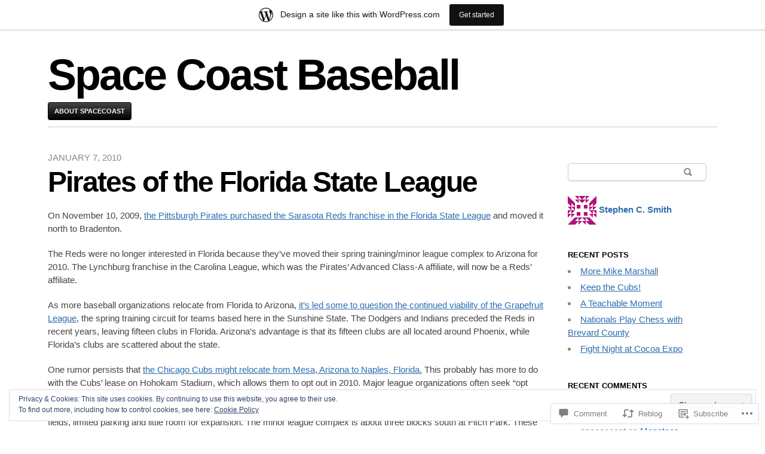

--- FILE ---
content_type: text/html; charset=UTF-8
request_url: https://mlblogsspacecoastbaseball.wordpress.com/2010/01/07/pirates-of-the-florida-state-league/
body_size: 26420
content:
<!DOCTYPE html>
<html lang="en">
<head>
	<meta charset="UTF-8" />
	<meta name="viewport" content="width=device-width" />
	<title>Pirates of the Florida State League | Space Coast Baseball</title>
	<link rel="profile" href="http://gmpg.org/xfn/11" />
	<link rel="pingback" href="https://mlblogsspacecoastbaseball.wordpress.com/xmlrpc.php" />
	<!--[if lt IE 9]>
	<script src="https://s0.wp.com/wp-content/themes/pub/blaskan/js/html5.js?m=1339795805i" type="text/javascript"></script>
	<![endif]-->
	<meta name='robots' content='max-image-preview:large' />
<link rel='dns-prefetch' href='//s0.wp.com' />
<link rel='dns-prefetch' href='//widgets.wp.com' />
<link rel='dns-prefetch' href='//af.pubmine.com' />
<link rel="alternate" type="application/rss+xml" title="Space Coast Baseball &raquo; Feed" href="https://mlblogsspacecoastbaseball.wordpress.com/feed/" />
<link rel="alternate" type="application/rss+xml" title="Space Coast Baseball &raquo; Comments Feed" href="https://mlblogsspacecoastbaseball.wordpress.com/comments/feed/" />
<link rel="alternate" type="application/rss+xml" title="Space Coast Baseball &raquo; Pirates of the Florida State&nbsp;League Comments Feed" href="https://mlblogsspacecoastbaseball.wordpress.com/2010/01/07/pirates-of-the-florida-state-league/feed/" />
	<script type="text/javascript">
		/* <![CDATA[ */
		function addLoadEvent(func) {
			var oldonload = window.onload;
			if (typeof window.onload != 'function') {
				window.onload = func;
			} else {
				window.onload = function () {
					oldonload();
					func();
				}
			}
		}
		/* ]]> */
	</script>
	<link crossorigin='anonymous' rel='stylesheet' id='all-css-0-1' href='/_static/??-eJx9jNsKAjEMBX/IGhel4oP4Ld1tKN2mF5qU4t+7K6J4wcdJzgz0oqacBJNAbKpQcz4xdG8dCgO25ZuDR0Wmg2AsZAQZWK6E24l5A78DM0oxU3gwcEsQs220uBXXhlUls3zQvyL5gK/unb7mI2X3FKKpAcUnp0ZTYZm+X1b5Es/DUQ/6sDvp/XwDuKdkPw==&cssminify=yes' type='text/css' media='all' />
<style id='wp-emoji-styles-inline-css'>

	img.wp-smiley, img.emoji {
		display: inline !important;
		border: none !important;
		box-shadow: none !important;
		height: 1em !important;
		width: 1em !important;
		margin: 0 0.07em !important;
		vertical-align: -0.1em !important;
		background: none !important;
		padding: 0 !important;
	}
/*# sourceURL=wp-emoji-styles-inline-css */
</style>
<link crossorigin='anonymous' rel='stylesheet' id='all-css-2-1' href='/wp-content/plugins/gutenberg-core/v22.2.0/build/styles/block-library/style.css?m=1764855221i&cssminify=yes' type='text/css' media='all' />
<style id='wp-block-library-inline-css'>
.has-text-align-justify {
	text-align:justify;
}
.has-text-align-justify{text-align:justify;}

/*# sourceURL=wp-block-library-inline-css */
</style><style id='global-styles-inline-css'>
:root{--wp--preset--aspect-ratio--square: 1;--wp--preset--aspect-ratio--4-3: 4/3;--wp--preset--aspect-ratio--3-4: 3/4;--wp--preset--aspect-ratio--3-2: 3/2;--wp--preset--aspect-ratio--2-3: 2/3;--wp--preset--aspect-ratio--16-9: 16/9;--wp--preset--aspect-ratio--9-16: 9/16;--wp--preset--color--black: #000000;--wp--preset--color--cyan-bluish-gray: #abb8c3;--wp--preset--color--white: #ffffff;--wp--preset--color--pale-pink: #f78da7;--wp--preset--color--vivid-red: #cf2e2e;--wp--preset--color--luminous-vivid-orange: #ff6900;--wp--preset--color--luminous-vivid-amber: #fcb900;--wp--preset--color--light-green-cyan: #7bdcb5;--wp--preset--color--vivid-green-cyan: #00d084;--wp--preset--color--pale-cyan-blue: #8ed1fc;--wp--preset--color--vivid-cyan-blue: #0693e3;--wp--preset--color--vivid-purple: #9b51e0;--wp--preset--gradient--vivid-cyan-blue-to-vivid-purple: linear-gradient(135deg,rgb(6,147,227) 0%,rgb(155,81,224) 100%);--wp--preset--gradient--light-green-cyan-to-vivid-green-cyan: linear-gradient(135deg,rgb(122,220,180) 0%,rgb(0,208,130) 100%);--wp--preset--gradient--luminous-vivid-amber-to-luminous-vivid-orange: linear-gradient(135deg,rgb(252,185,0) 0%,rgb(255,105,0) 100%);--wp--preset--gradient--luminous-vivid-orange-to-vivid-red: linear-gradient(135deg,rgb(255,105,0) 0%,rgb(207,46,46) 100%);--wp--preset--gradient--very-light-gray-to-cyan-bluish-gray: linear-gradient(135deg,rgb(238,238,238) 0%,rgb(169,184,195) 100%);--wp--preset--gradient--cool-to-warm-spectrum: linear-gradient(135deg,rgb(74,234,220) 0%,rgb(151,120,209) 20%,rgb(207,42,186) 40%,rgb(238,44,130) 60%,rgb(251,105,98) 80%,rgb(254,248,76) 100%);--wp--preset--gradient--blush-light-purple: linear-gradient(135deg,rgb(255,206,236) 0%,rgb(152,150,240) 100%);--wp--preset--gradient--blush-bordeaux: linear-gradient(135deg,rgb(254,205,165) 0%,rgb(254,45,45) 50%,rgb(107,0,62) 100%);--wp--preset--gradient--luminous-dusk: linear-gradient(135deg,rgb(255,203,112) 0%,rgb(199,81,192) 50%,rgb(65,88,208) 100%);--wp--preset--gradient--pale-ocean: linear-gradient(135deg,rgb(255,245,203) 0%,rgb(182,227,212) 50%,rgb(51,167,181) 100%);--wp--preset--gradient--electric-grass: linear-gradient(135deg,rgb(202,248,128) 0%,rgb(113,206,126) 100%);--wp--preset--gradient--midnight: linear-gradient(135deg,rgb(2,3,129) 0%,rgb(40,116,252) 100%);--wp--preset--font-size--small: 13px;--wp--preset--font-size--medium: 20px;--wp--preset--font-size--large: 36px;--wp--preset--font-size--x-large: 42px;--wp--preset--font-family--albert-sans: 'Albert Sans', sans-serif;--wp--preset--font-family--alegreya: Alegreya, serif;--wp--preset--font-family--arvo: Arvo, serif;--wp--preset--font-family--bodoni-moda: 'Bodoni Moda', serif;--wp--preset--font-family--bricolage-grotesque: 'Bricolage Grotesque', sans-serif;--wp--preset--font-family--cabin: Cabin, sans-serif;--wp--preset--font-family--chivo: Chivo, sans-serif;--wp--preset--font-family--commissioner: Commissioner, sans-serif;--wp--preset--font-family--cormorant: Cormorant, serif;--wp--preset--font-family--courier-prime: 'Courier Prime', monospace;--wp--preset--font-family--crimson-pro: 'Crimson Pro', serif;--wp--preset--font-family--dm-mono: 'DM Mono', monospace;--wp--preset--font-family--dm-sans: 'DM Sans', sans-serif;--wp--preset--font-family--dm-serif-display: 'DM Serif Display', serif;--wp--preset--font-family--domine: Domine, serif;--wp--preset--font-family--eb-garamond: 'EB Garamond', serif;--wp--preset--font-family--epilogue: Epilogue, sans-serif;--wp--preset--font-family--fahkwang: Fahkwang, sans-serif;--wp--preset--font-family--figtree: Figtree, sans-serif;--wp--preset--font-family--fira-sans: 'Fira Sans', sans-serif;--wp--preset--font-family--fjalla-one: 'Fjalla One', sans-serif;--wp--preset--font-family--fraunces: Fraunces, serif;--wp--preset--font-family--gabarito: Gabarito, system-ui;--wp--preset--font-family--ibm-plex-mono: 'IBM Plex Mono', monospace;--wp--preset--font-family--ibm-plex-sans: 'IBM Plex Sans', sans-serif;--wp--preset--font-family--ibarra-real-nova: 'Ibarra Real Nova', serif;--wp--preset--font-family--instrument-serif: 'Instrument Serif', serif;--wp--preset--font-family--inter: Inter, sans-serif;--wp--preset--font-family--josefin-sans: 'Josefin Sans', sans-serif;--wp--preset--font-family--jost: Jost, sans-serif;--wp--preset--font-family--libre-baskerville: 'Libre Baskerville', serif;--wp--preset--font-family--libre-franklin: 'Libre Franklin', sans-serif;--wp--preset--font-family--literata: Literata, serif;--wp--preset--font-family--lora: Lora, serif;--wp--preset--font-family--merriweather: Merriweather, serif;--wp--preset--font-family--montserrat: Montserrat, sans-serif;--wp--preset--font-family--newsreader: Newsreader, serif;--wp--preset--font-family--noto-sans-mono: 'Noto Sans Mono', sans-serif;--wp--preset--font-family--nunito: Nunito, sans-serif;--wp--preset--font-family--open-sans: 'Open Sans', sans-serif;--wp--preset--font-family--overpass: Overpass, sans-serif;--wp--preset--font-family--pt-serif: 'PT Serif', serif;--wp--preset--font-family--petrona: Petrona, serif;--wp--preset--font-family--piazzolla: Piazzolla, serif;--wp--preset--font-family--playfair-display: 'Playfair Display', serif;--wp--preset--font-family--plus-jakarta-sans: 'Plus Jakarta Sans', sans-serif;--wp--preset--font-family--poppins: Poppins, sans-serif;--wp--preset--font-family--raleway: Raleway, sans-serif;--wp--preset--font-family--roboto: Roboto, sans-serif;--wp--preset--font-family--roboto-slab: 'Roboto Slab', serif;--wp--preset--font-family--rubik: Rubik, sans-serif;--wp--preset--font-family--rufina: Rufina, serif;--wp--preset--font-family--sora: Sora, sans-serif;--wp--preset--font-family--source-sans-3: 'Source Sans 3', sans-serif;--wp--preset--font-family--source-serif-4: 'Source Serif 4', serif;--wp--preset--font-family--space-mono: 'Space Mono', monospace;--wp--preset--font-family--syne: Syne, sans-serif;--wp--preset--font-family--texturina: Texturina, serif;--wp--preset--font-family--urbanist: Urbanist, sans-serif;--wp--preset--font-family--work-sans: 'Work Sans', sans-serif;--wp--preset--spacing--20: 0.44rem;--wp--preset--spacing--30: 0.67rem;--wp--preset--spacing--40: 1rem;--wp--preset--spacing--50: 1.5rem;--wp--preset--spacing--60: 2.25rem;--wp--preset--spacing--70: 3.38rem;--wp--preset--spacing--80: 5.06rem;--wp--preset--shadow--natural: 6px 6px 9px rgba(0, 0, 0, 0.2);--wp--preset--shadow--deep: 12px 12px 50px rgba(0, 0, 0, 0.4);--wp--preset--shadow--sharp: 6px 6px 0px rgba(0, 0, 0, 0.2);--wp--preset--shadow--outlined: 6px 6px 0px -3px rgb(255, 255, 255), 6px 6px rgb(0, 0, 0);--wp--preset--shadow--crisp: 6px 6px 0px rgb(0, 0, 0);}:where(.is-layout-flex){gap: 0.5em;}:where(.is-layout-grid){gap: 0.5em;}body .is-layout-flex{display: flex;}.is-layout-flex{flex-wrap: wrap;align-items: center;}.is-layout-flex > :is(*, div){margin: 0;}body .is-layout-grid{display: grid;}.is-layout-grid > :is(*, div){margin: 0;}:where(.wp-block-columns.is-layout-flex){gap: 2em;}:where(.wp-block-columns.is-layout-grid){gap: 2em;}:where(.wp-block-post-template.is-layout-flex){gap: 1.25em;}:where(.wp-block-post-template.is-layout-grid){gap: 1.25em;}.has-black-color{color: var(--wp--preset--color--black) !important;}.has-cyan-bluish-gray-color{color: var(--wp--preset--color--cyan-bluish-gray) !important;}.has-white-color{color: var(--wp--preset--color--white) !important;}.has-pale-pink-color{color: var(--wp--preset--color--pale-pink) !important;}.has-vivid-red-color{color: var(--wp--preset--color--vivid-red) !important;}.has-luminous-vivid-orange-color{color: var(--wp--preset--color--luminous-vivid-orange) !important;}.has-luminous-vivid-amber-color{color: var(--wp--preset--color--luminous-vivid-amber) !important;}.has-light-green-cyan-color{color: var(--wp--preset--color--light-green-cyan) !important;}.has-vivid-green-cyan-color{color: var(--wp--preset--color--vivid-green-cyan) !important;}.has-pale-cyan-blue-color{color: var(--wp--preset--color--pale-cyan-blue) !important;}.has-vivid-cyan-blue-color{color: var(--wp--preset--color--vivid-cyan-blue) !important;}.has-vivid-purple-color{color: var(--wp--preset--color--vivid-purple) !important;}.has-black-background-color{background-color: var(--wp--preset--color--black) !important;}.has-cyan-bluish-gray-background-color{background-color: var(--wp--preset--color--cyan-bluish-gray) !important;}.has-white-background-color{background-color: var(--wp--preset--color--white) !important;}.has-pale-pink-background-color{background-color: var(--wp--preset--color--pale-pink) !important;}.has-vivid-red-background-color{background-color: var(--wp--preset--color--vivid-red) !important;}.has-luminous-vivid-orange-background-color{background-color: var(--wp--preset--color--luminous-vivid-orange) !important;}.has-luminous-vivid-amber-background-color{background-color: var(--wp--preset--color--luminous-vivid-amber) !important;}.has-light-green-cyan-background-color{background-color: var(--wp--preset--color--light-green-cyan) !important;}.has-vivid-green-cyan-background-color{background-color: var(--wp--preset--color--vivid-green-cyan) !important;}.has-pale-cyan-blue-background-color{background-color: var(--wp--preset--color--pale-cyan-blue) !important;}.has-vivid-cyan-blue-background-color{background-color: var(--wp--preset--color--vivid-cyan-blue) !important;}.has-vivid-purple-background-color{background-color: var(--wp--preset--color--vivid-purple) !important;}.has-black-border-color{border-color: var(--wp--preset--color--black) !important;}.has-cyan-bluish-gray-border-color{border-color: var(--wp--preset--color--cyan-bluish-gray) !important;}.has-white-border-color{border-color: var(--wp--preset--color--white) !important;}.has-pale-pink-border-color{border-color: var(--wp--preset--color--pale-pink) !important;}.has-vivid-red-border-color{border-color: var(--wp--preset--color--vivid-red) !important;}.has-luminous-vivid-orange-border-color{border-color: var(--wp--preset--color--luminous-vivid-orange) !important;}.has-luminous-vivid-amber-border-color{border-color: var(--wp--preset--color--luminous-vivid-amber) !important;}.has-light-green-cyan-border-color{border-color: var(--wp--preset--color--light-green-cyan) !important;}.has-vivid-green-cyan-border-color{border-color: var(--wp--preset--color--vivid-green-cyan) !important;}.has-pale-cyan-blue-border-color{border-color: var(--wp--preset--color--pale-cyan-blue) !important;}.has-vivid-cyan-blue-border-color{border-color: var(--wp--preset--color--vivid-cyan-blue) !important;}.has-vivid-purple-border-color{border-color: var(--wp--preset--color--vivid-purple) !important;}.has-vivid-cyan-blue-to-vivid-purple-gradient-background{background: var(--wp--preset--gradient--vivid-cyan-blue-to-vivid-purple) !important;}.has-light-green-cyan-to-vivid-green-cyan-gradient-background{background: var(--wp--preset--gradient--light-green-cyan-to-vivid-green-cyan) !important;}.has-luminous-vivid-amber-to-luminous-vivid-orange-gradient-background{background: var(--wp--preset--gradient--luminous-vivid-amber-to-luminous-vivid-orange) !important;}.has-luminous-vivid-orange-to-vivid-red-gradient-background{background: var(--wp--preset--gradient--luminous-vivid-orange-to-vivid-red) !important;}.has-very-light-gray-to-cyan-bluish-gray-gradient-background{background: var(--wp--preset--gradient--very-light-gray-to-cyan-bluish-gray) !important;}.has-cool-to-warm-spectrum-gradient-background{background: var(--wp--preset--gradient--cool-to-warm-spectrum) !important;}.has-blush-light-purple-gradient-background{background: var(--wp--preset--gradient--blush-light-purple) !important;}.has-blush-bordeaux-gradient-background{background: var(--wp--preset--gradient--blush-bordeaux) !important;}.has-luminous-dusk-gradient-background{background: var(--wp--preset--gradient--luminous-dusk) !important;}.has-pale-ocean-gradient-background{background: var(--wp--preset--gradient--pale-ocean) !important;}.has-electric-grass-gradient-background{background: var(--wp--preset--gradient--electric-grass) !important;}.has-midnight-gradient-background{background: var(--wp--preset--gradient--midnight) !important;}.has-small-font-size{font-size: var(--wp--preset--font-size--small) !important;}.has-medium-font-size{font-size: var(--wp--preset--font-size--medium) !important;}.has-large-font-size{font-size: var(--wp--preset--font-size--large) !important;}.has-x-large-font-size{font-size: var(--wp--preset--font-size--x-large) !important;}.has-albert-sans-font-family{font-family: var(--wp--preset--font-family--albert-sans) !important;}.has-alegreya-font-family{font-family: var(--wp--preset--font-family--alegreya) !important;}.has-arvo-font-family{font-family: var(--wp--preset--font-family--arvo) !important;}.has-bodoni-moda-font-family{font-family: var(--wp--preset--font-family--bodoni-moda) !important;}.has-bricolage-grotesque-font-family{font-family: var(--wp--preset--font-family--bricolage-grotesque) !important;}.has-cabin-font-family{font-family: var(--wp--preset--font-family--cabin) !important;}.has-chivo-font-family{font-family: var(--wp--preset--font-family--chivo) !important;}.has-commissioner-font-family{font-family: var(--wp--preset--font-family--commissioner) !important;}.has-cormorant-font-family{font-family: var(--wp--preset--font-family--cormorant) !important;}.has-courier-prime-font-family{font-family: var(--wp--preset--font-family--courier-prime) !important;}.has-crimson-pro-font-family{font-family: var(--wp--preset--font-family--crimson-pro) !important;}.has-dm-mono-font-family{font-family: var(--wp--preset--font-family--dm-mono) !important;}.has-dm-sans-font-family{font-family: var(--wp--preset--font-family--dm-sans) !important;}.has-dm-serif-display-font-family{font-family: var(--wp--preset--font-family--dm-serif-display) !important;}.has-domine-font-family{font-family: var(--wp--preset--font-family--domine) !important;}.has-eb-garamond-font-family{font-family: var(--wp--preset--font-family--eb-garamond) !important;}.has-epilogue-font-family{font-family: var(--wp--preset--font-family--epilogue) !important;}.has-fahkwang-font-family{font-family: var(--wp--preset--font-family--fahkwang) !important;}.has-figtree-font-family{font-family: var(--wp--preset--font-family--figtree) !important;}.has-fira-sans-font-family{font-family: var(--wp--preset--font-family--fira-sans) !important;}.has-fjalla-one-font-family{font-family: var(--wp--preset--font-family--fjalla-one) !important;}.has-fraunces-font-family{font-family: var(--wp--preset--font-family--fraunces) !important;}.has-gabarito-font-family{font-family: var(--wp--preset--font-family--gabarito) !important;}.has-ibm-plex-mono-font-family{font-family: var(--wp--preset--font-family--ibm-plex-mono) !important;}.has-ibm-plex-sans-font-family{font-family: var(--wp--preset--font-family--ibm-plex-sans) !important;}.has-ibarra-real-nova-font-family{font-family: var(--wp--preset--font-family--ibarra-real-nova) !important;}.has-instrument-serif-font-family{font-family: var(--wp--preset--font-family--instrument-serif) !important;}.has-inter-font-family{font-family: var(--wp--preset--font-family--inter) !important;}.has-josefin-sans-font-family{font-family: var(--wp--preset--font-family--josefin-sans) !important;}.has-jost-font-family{font-family: var(--wp--preset--font-family--jost) !important;}.has-libre-baskerville-font-family{font-family: var(--wp--preset--font-family--libre-baskerville) !important;}.has-libre-franklin-font-family{font-family: var(--wp--preset--font-family--libre-franklin) !important;}.has-literata-font-family{font-family: var(--wp--preset--font-family--literata) !important;}.has-lora-font-family{font-family: var(--wp--preset--font-family--lora) !important;}.has-merriweather-font-family{font-family: var(--wp--preset--font-family--merriweather) !important;}.has-montserrat-font-family{font-family: var(--wp--preset--font-family--montserrat) !important;}.has-newsreader-font-family{font-family: var(--wp--preset--font-family--newsreader) !important;}.has-noto-sans-mono-font-family{font-family: var(--wp--preset--font-family--noto-sans-mono) !important;}.has-nunito-font-family{font-family: var(--wp--preset--font-family--nunito) !important;}.has-open-sans-font-family{font-family: var(--wp--preset--font-family--open-sans) !important;}.has-overpass-font-family{font-family: var(--wp--preset--font-family--overpass) !important;}.has-pt-serif-font-family{font-family: var(--wp--preset--font-family--pt-serif) !important;}.has-petrona-font-family{font-family: var(--wp--preset--font-family--petrona) !important;}.has-piazzolla-font-family{font-family: var(--wp--preset--font-family--piazzolla) !important;}.has-playfair-display-font-family{font-family: var(--wp--preset--font-family--playfair-display) !important;}.has-plus-jakarta-sans-font-family{font-family: var(--wp--preset--font-family--plus-jakarta-sans) !important;}.has-poppins-font-family{font-family: var(--wp--preset--font-family--poppins) !important;}.has-raleway-font-family{font-family: var(--wp--preset--font-family--raleway) !important;}.has-roboto-font-family{font-family: var(--wp--preset--font-family--roboto) !important;}.has-roboto-slab-font-family{font-family: var(--wp--preset--font-family--roboto-slab) !important;}.has-rubik-font-family{font-family: var(--wp--preset--font-family--rubik) !important;}.has-rufina-font-family{font-family: var(--wp--preset--font-family--rufina) !important;}.has-sora-font-family{font-family: var(--wp--preset--font-family--sora) !important;}.has-source-sans-3-font-family{font-family: var(--wp--preset--font-family--source-sans-3) !important;}.has-source-serif-4-font-family{font-family: var(--wp--preset--font-family--source-serif-4) !important;}.has-space-mono-font-family{font-family: var(--wp--preset--font-family--space-mono) !important;}.has-syne-font-family{font-family: var(--wp--preset--font-family--syne) !important;}.has-texturina-font-family{font-family: var(--wp--preset--font-family--texturina) !important;}.has-urbanist-font-family{font-family: var(--wp--preset--font-family--urbanist) !important;}.has-work-sans-font-family{font-family: var(--wp--preset--font-family--work-sans) !important;}
/*# sourceURL=global-styles-inline-css */
</style>

<style id='classic-theme-styles-inline-css'>
/*! This file is auto-generated */
.wp-block-button__link{color:#fff;background-color:#32373c;border-radius:9999px;box-shadow:none;text-decoration:none;padding:calc(.667em + 2px) calc(1.333em + 2px);font-size:1.125em}.wp-block-file__button{background:#32373c;color:#fff;text-decoration:none}
/*# sourceURL=/wp-includes/css/classic-themes.min.css */
</style>
<link crossorigin='anonymous' rel='stylesheet' id='all-css-4-1' href='/_static/??-eJx9jksOwjAMRC9EsEAtnwXiKCgfC1LqJIqd9vq4qtgAYmPJM/PsgbkYn5NgEqBmytjuMTH4XFF1KlZAE4QhWhyRNLb1zBv4jc1FGeNcqchsdFJsZOShIP/jBpRi/dOotJ5YDeCW3t5twhRyBdskkxWJ/osCrh5ci2OACavTzyoulflzX7pc6bI7Hk777tx1/fACNXxjkA==&cssminify=yes' type='text/css' media='all' />
<link rel='stylesheet' id='verbum-gutenberg-css-css' href='https://widgets.wp.com/verbum-block-editor/block-editor.css?ver=1738686361' media='all' />
<link crossorigin='anonymous' rel='stylesheet' id='all-css-6-1' href='/_static/??-eJx9jtEKwjAMRX/IGuZk4oP4LW3JumialiVF9vfOtw1kb/fAOXDhU10sYigGNmFGhdoCBPb69gJqC+M5qp5gI+bmKrdEojBj4JLWmWC1NngUJSyOS/RGRXbgRvY0H6UkIwnZ8ufsL3vmR3e7dsO97y/D6wtLHFIM&cssminify=yes' type='text/css' media='all' />
<style id='jetpack-global-styles-frontend-style-inline-css'>
:root { --font-headings: unset; --font-base: unset; --font-headings-default: -apple-system,BlinkMacSystemFont,"Segoe UI",Roboto,Oxygen-Sans,Ubuntu,Cantarell,"Helvetica Neue",sans-serif; --font-base-default: -apple-system,BlinkMacSystemFont,"Segoe UI",Roboto,Oxygen-Sans,Ubuntu,Cantarell,"Helvetica Neue",sans-serif;}
/*# sourceURL=jetpack-global-styles-frontend-style-inline-css */
</style>
<link crossorigin='anonymous' rel='stylesheet' id='all-css-8-1' href='/_static/??-eJyNjcsKAjEMRX/IGtQZBxfip0hMS9sxTYppGfx7H7gRN+7ugcs5sFRHKi1Ig9Jd5R6zGMyhVaTrh8G6QFHfORhYwlvw6P39PbPENZmt4G/ROQuBKWVkxxrVvuBH1lIoz2waILJekF+HUzlupnG3nQ77YZwfuRJIaQ==&cssminify=yes' type='text/css' media='all' />
<script type="text/javascript" id="jetpack_related-posts-js-extra">
/* <![CDATA[ */
var related_posts_js_options = {"post_heading":"h4"};
//# sourceURL=jetpack_related-posts-js-extra
/* ]]> */
</script>
<script type="text/javascript" id="blaskan-js-extra">
/* <![CDATA[ */
var objectL10n = {"blaskan_navigation_title":"- Navigation -"};
//# sourceURL=blaskan-js-extra
/* ]]> */
</script>
<script type="text/javascript" id="wpcom-actionbar-placeholder-js-extra">
/* <![CDATA[ */
var actionbardata = {"siteID":"22571526","postID":"1388001","siteURL":"https://mlblogsspacecoastbaseball.wordpress.com","xhrURL":"https://mlblogsspacecoastbaseball.wordpress.com/wp-admin/admin-ajax.php","nonce":"4da4b0dc14","isLoggedIn":"","statusMessage":"","subsEmailDefault":"instantly","proxyScriptUrl":"https://s0.wp.com/wp-content/js/wpcom-proxy-request.js?m=1513050504i&amp;ver=20211021","shortlink":"https://wp.me/p1wHSS-5P57","i18n":{"followedText":"New posts from this site will now appear in your \u003Ca href=\"https://wordpress.com/reader\"\u003EReader\u003C/a\u003E","foldBar":"Collapse this bar","unfoldBar":"Expand this bar","shortLinkCopied":"Shortlink copied to clipboard."}};
//# sourceURL=wpcom-actionbar-placeholder-js-extra
/* ]]> */
</script>
<script type="text/javascript" id="jetpack-mu-wpcom-settings-js-before">
/* <![CDATA[ */
var JETPACK_MU_WPCOM_SETTINGS = {"assetsUrl":"https://s0.wp.com/wp-content/mu-plugins/jetpack-mu-wpcom-plugin/sun/jetpack_vendor/automattic/jetpack-mu-wpcom/src/build/"};
//# sourceURL=jetpack-mu-wpcom-settings-js-before
/* ]]> */
</script>
<script crossorigin='anonymous' type='text/javascript'  src='/_static/??-eJx1j10OwiAQhC8krjVp7IvxKIYCqSAsKwvW3l4af1KNPk0mO/NNFkYSKmI2mCEUQb4MFhmcySTV+emBC8LRooK+WK8hGS+z0YIiZ/5062Bx7XgFC66rGZ8FpXibXrcK80Ubno/uUkyanrIE/A2JYIdUR3+t5ZMJtUKlh95LPkuc66ySpfyd7X0c3j+PMWmpWaja4seoCgTX7SwCI4pBU6qIQ9g3u7bdNM2u69wdtWt3Qw=='></script>
<script type="text/javascript" id="rlt-proxy-js-after">
/* <![CDATA[ */
	rltInitialize( {"token":null,"iframeOrigins":["https:\/\/widgets.wp.com"]} );
//# sourceURL=rlt-proxy-js-after
/* ]]> */
</script>
<link rel="EditURI" type="application/rsd+xml" title="RSD" href="https://mlblogsspacecoastbaseball.wordpress.com/xmlrpc.php?rsd" />
<meta name="generator" content="WordPress.com" />
<link rel="canonical" href="https://mlblogsspacecoastbaseball.wordpress.com/2010/01/07/pirates-of-the-florida-state-league/" />
<link rel='shortlink' href='https://wp.me/p1wHSS-5P57' />
<link rel="alternate" type="application/json+oembed" href="https://public-api.wordpress.com/oembed/?format=json&amp;url=https%3A%2F%2Fmlblogsspacecoastbaseball.wordpress.com%2F2010%2F01%2F07%2Fpirates-of-the-florida-state-league%2F&amp;for=wpcom-auto-discovery" /><link rel="alternate" type="application/xml+oembed" href="https://public-api.wordpress.com/oembed/?format=xml&amp;url=https%3A%2F%2Fmlblogsspacecoastbaseball.wordpress.com%2F2010%2F01%2F07%2Fpirates-of-the-florida-state-league%2F&amp;for=wpcom-auto-discovery" />
<!-- Jetpack Open Graph Tags -->
<meta property="og:type" content="article" />
<meta property="og:title" content="Pirates of the Florida State League" />
<meta property="og:url" content="https://mlblogsspacecoastbaseball.wordpress.com/2010/01/07/pirates-of-the-florida-state-league/" />
<meta property="og:description" content="On November 10, 2009, the Pittsburgh Pirates purchased the Sarasota Reds franchise in the Florida State League and moved it north to Bradenton. The Reds were no longer interested in Florida because…" />
<meta property="article:published_time" content="2010-01-07T13:44:18+00:00" />
<meta property="article:modified_time" content="2010-01-07T13:44:18+00:00" />
<meta property="og:site_name" content="Space Coast Baseball" />
<meta property="og:image" content="https://s0.wp.com/i/blank.jpg?m=1383295312i" />
<meta property="og:image:width" content="200" />
<meta property="og:image:height" content="200" />
<meta property="og:image:alt" content="" />
<meta property="og:locale" content="en_US" />
<meta property="fb:app_id" content="249643311490" />
<meta property="article:publisher" content="https://www.facebook.com/WordPresscom" />
<meta name="twitter:text:title" content="Pirates of the Florida State&nbsp;League" />
<meta name="twitter:card" content="summary" />

<!-- End Jetpack Open Graph Tags -->
<link rel="shortcut icon" type="image/x-icon" href="https://s0.wp.com/i/favicon.ico?m=1713425267i" sizes="16x16 24x24 32x32 48x48" />
<link rel="icon" type="image/x-icon" href="https://s0.wp.com/i/favicon.ico?m=1713425267i" sizes="16x16 24x24 32x32 48x48" />
<link rel="apple-touch-icon" href="https://s0.wp.com/i/webclip.png?m=1713868326i" />
<link rel='openid.server' href='https://mlblogsspacecoastbaseball.wordpress.com/?openidserver=1' />
<link rel='openid.delegate' href='https://mlblogsspacecoastbaseball.wordpress.com/' />
<link rel="search" type="application/opensearchdescription+xml" href="https://mlblogsspacecoastbaseball.wordpress.com/osd.xml" title="Space Coast Baseball" />
<link rel="search" type="application/opensearchdescription+xml" href="https://s1.wp.com/opensearch.xml" title="WordPress.com" />
<style type="text/css">.recentcomments a{display:inline !important;padding:0 !important;margin:0 !important;}</style>		<style type="text/css">
			.recentcomments a {
				display: inline !important;
				padding: 0 !important;
				margin: 0 !important;
			}

			table.recentcommentsavatartop img.avatar, table.recentcommentsavatarend img.avatar {
				border: 0px;
				margin: 0;
			}

			table.recentcommentsavatartop a, table.recentcommentsavatarend a {
				border: 0px !important;
				background-color: transparent !important;
			}

			td.recentcommentsavatarend, td.recentcommentsavatartop {
				padding: 0px 0px 1px 0px;
				margin: 0px;
			}

			td.recentcommentstextend {
				border: none !important;
				padding: 0px 0px 2px 10px;
			}

			.rtl td.recentcommentstextend {
				padding: 0px 10px 2px 0px;
			}

			td.recentcommentstexttop {
				border: none;
				padding: 0px 0px 0px 10px;
			}

			.rtl td.recentcommentstexttop {
				padding: 0px 10px 0px 0px;
			}
		</style>
		<meta name="description" content="On November 10, 2009, the Pittsburgh Pirates purchased the Sarasota Reds franchise in the Florida State League and moved it north to Bradenton. The Reds were no longer interested in Florida because they&#039;ve moved their spring training/minor league complex to..." />
<script type="text/javascript">
/* <![CDATA[ */
var wa_client = {}; wa_client.cmd = []; wa_client.config = { 'blog_id': 22571526, 'blog_language': 'en', 'is_wordads': false, 'hosting_type': 0, 'afp_account_id': null, 'afp_host_id': 5038568878849053, 'theme': 'pub/blaskan', '_': { 'title': 'Advertisement', 'privacy_settings': 'Privacy Settings' }, 'formats': [ 'inline', 'belowpost', 'bottom_sticky', 'sidebar_sticky_right', 'sidebar', 'gutenberg_rectangle', 'gutenberg_leaderboard', 'gutenberg_mobile_leaderboard', 'gutenberg_skyscraper' ] };
/* ]]> */
</script>
		<script type="text/javascript">

			window.doNotSellCallback = function() {

				var linkElements = [
					'a[href="https://wordpress.com/?ref=footer_blog"]',
					'a[href="https://wordpress.com/?ref=footer_website"]',
					'a[href="https://wordpress.com/?ref=vertical_footer"]',
					'a[href^="https://wordpress.com/?ref=footer_segment_"]',
				].join(',');

				var dnsLink = document.createElement( 'a' );
				dnsLink.href = 'https://wordpress.com/advertising-program-optout/';
				dnsLink.classList.add( 'do-not-sell-link' );
				dnsLink.rel = 'nofollow';
				dnsLink.style.marginLeft = '0.5em';
				dnsLink.textContent = 'Do Not Sell or Share My Personal Information';

				var creditLinks = document.querySelectorAll( linkElements );

				if ( 0 === creditLinks.length ) {
					return false;
				}

				Array.prototype.forEach.call( creditLinks, function( el ) {
					el.insertAdjacentElement( 'afterend', dnsLink );
				});

				return true;
			};

		</script>
		<script type="text/javascript">
	window.google_analytics_uacct = "UA-52447-2";
</script>

<script type="text/javascript">
	var _gaq = _gaq || [];
	_gaq.push(['_setAccount', 'UA-52447-2']);
	_gaq.push(['_gat._anonymizeIp']);
	_gaq.push(['_setDomainName', 'wordpress.com']);
	_gaq.push(['_initData']);
	_gaq.push(['_trackPageview']);

	(function() {
		var ga = document.createElement('script'); ga.type = 'text/javascript'; ga.async = true;
		ga.src = ('https:' == document.location.protocol ? 'https://ssl' : 'http://www') + '.google-analytics.com/ga.js';
		(document.getElementsByTagName('head')[0] || document.getElementsByTagName('body')[0]).appendChild(ga);
	})();
</script>
</head>
<body class="wp-singular post-template-default single single-post postid-1388001 single-format-standard wp-theme-pubblaskan customizer-styles-applied simple-menu sidebar content-wide-sidebar content-wide jetpack-reblog-enabled has-marketing-bar has-marketing-bar-theme-blaskan">
<div id="site">
	<div id="wrapper">
		<header id="header" role="banner">
			<h1 id="site-name"><a href="https://mlblogsspacecoastbaseball.wordpress.com/" title="Space Coast Baseball" rel="home">Space Coast Baseball</a></h1><div id="header-message"></div><nav id="nav" role="navigation"><div class="menu"><ul>
<li class="page_item page-item-1268831"><a href="https://mlblogsspacecoastbaseball.wordpress.com/about-spacecoast/">About spacecoast</a></li>
</ul></div>
</nav>		</header>
		<!-- / #header -->

	<section id="content" role="main">
		

		<article id="post-1388001" class="post-1388001 post type-post status-publish format-standard hentry category-dailies tag-blue-jays tag-brewers tag-cardinals tag-cubs tag-manatees tag-marlins tag-mets tag-phillies tag-pirates tag-rays tag-reds tag-tigers tag-twins tag-yankees">
		<header>
			
							<time datetime="2010-01-07T08:44:18+00:00">January 7, 2010</time>
			
							<h1>Pirates of the Florida State&nbsp;League</h1>
					</header>

		<div class="content">
			<p>On November 10, 2009, <a href="http://web.minorleaguebaseball.com/documents/2009/11/11/7651686/1/Pirates_purchase_FSL_team.pdf" target="_blank">the Pittsburgh Pirates purchased the Sarasota Reds franchise in the Florida State League</a> and moved it north to Bradenton.</p>
<p>The Reds were no longer interested in Florida because they&#8217;ve moved their spring training/minor league complex to Arizona for 2010. The Lynchburg franchise in the Carolina League, which was the Pirates&#8217; Advanced Class-A affiliate, will now be a Reds&#8217; affiliate.</p>
<p>As more baseball organizations relocate from Florida to Arizona, <a href="http://www2.tbo.com/content/2008/mar/27/bz-gov-crist-makes-pitch-to-keep-spring-training-i/" target="_blank">it&#8217;s led some to question the continued viability of the Grapefruit League</a>, the spring training circuit for teams based here in the Sunshine State. The Dodgers and Indians preceded the Reds in recent years, leaving fifteen clubs in Florida. Arizona&#8217;s advantage is that its fifteen clubs are all located around Phoenix, while Florida&#8217;s clubs are scattered about the state.</p>
<p>One rumor persists that <a href="http://abclocal.go.com/wls/story?section=news/sports&amp;id=7147193" target="_blank">the Chicago Cubs might relocate from Mesa, Arizona to Naples, Florida.</a> This probably has more to do with the Cubs&#8217; lease on Hohokam Stadium, which allows them to opt out in 2010. Major league organizations often seek &#8220;opt out&#8221; clauses in long-term leases as a means of squeezing their municipal landlords for improvements, financed (of course) by the taxpayers. Hohokam is rather antiquated by modern major league baseball complex standards. It has only two practice fields, limited parking and little room for expansion. The minor league complex is about three blocks south at Fitch Park. These days, clubs prefer an integrated complex to seamlessly move players from one facility to another. Naples, presumably, would be a clean slate.</p>
<p>Most Florida State League clubs operate out of their parent club&#8217;s spring training complex. The twelve FSL teams and their parent clubs are (those in the parent club&#8217;s park are in <b>bold</b>):</p>
<table>
<tbody>
<tr>
<td><b>Bradenton Marauders</b> </td>
<td>Pittsburgh Pirates </td>
</tr>
<tr>
<td>Brevard County Manatees&nbsp; </td>
<td>Milwaukee Brewers </td>
</tr>
<tr>
<td><b>Charlotte Stone Crabs</b> </td>
<td>Tampa Bay Rays </td>
</tr>
<tr>
<td><b>Clearwater Threshers</b> </td>
<td>Philadelphia Phillies </td>
</tr>
<tr>
<td>Daytona Cubs </td>
<td>Chicago Cubs </td>
</tr>
<tr>
<td><b>Dunedin Blue Jays</b> </td>
<td>Toronto Blue Jays </td>
</tr>
<tr>
<td><b>Ft. Myers Miracle</b> </td>
<td>Minnesota Twins </td>
</tr>
<tr>
<td><b>Jupiter Hammerheads</b> </td>
<td>Florida Marlins </td>
</tr>
<tr>
<td><b>Lakeland Flying Tigers</b> </td>
<td>Detroit Tigers </td>
</tr>
<tr>
<td><b>Palm Beach Cardinals</b> </td>
<td>St. Louis Cardinals </td>
</tr>
<tr>
<td><b>St. Lucie Mets</b> </td>
<td>New York Mets </td>
</tr>
<tr>
<td><b>Tampa Yankees</b> </td>
<td>New York Yankees </td>
</tr>
</tbody>
</table>
<p>&nbsp;</p>
<p>If the Chicago Cubs move to Naples, it creates a scenario where they might want to move their FSL affiliation to Naples too. To do that, they&#8217;d have to acquire an FSL franchise. The Pirates bought Sarasota from the Reds and moved it to Bradenton, but none of the other organizations based in their own complex seem inclined any time soon to leave as Cincinnati did.</p>
<p>That would leave the two teams not playing in their parent club&#8217;s park &#8212; the Daytona Cubs and the Brevard County Manatees.</p>
<p>The straightforward solution is to move the Daytona franchise to Naples, but Daytona is one of the historic franchises in the league. Daytona has been in and out of the FSL since 1920. Since 1993, it&#8217;s been a Cubs affiliate. Jackie Robinson Ballpark is historic because of its namesake; <a href="http://daytonacubs.com/ballpark-jackie.php" target="_blank">according to their web site</a>, &#8220;The park was renamed Jackie Robinson Ballpark in 1989 as the stadium served as host to the first racially integrated game in baseball history,&#8221; although that&#8217;s not quite true as their were many semi-pro, independent and barnstorming games in the early 20th Century that were more or less integrated. Daytona Beach was the first Florida town to permit Robinson to play with his white Dodgers teammates, during 1946 spring training.</p>
<p>In any case, should the Daytona franchise&#8217;s owner choose not to sell, that leaves only the Manatees. The Brevard franchise could relocate to Naples, then switch affiliations to the Cubs. An affiliation switch couldn&#8217;t happen, though, until the Manatees&#8217; Player Development Contract (PDC) with Milwaukee expires after the 2010 season.</p>
<p>Daytona drew an average 2,425 fans per game in 2009, while Brevard drew only 1,183. That&#8217;s a slight improvement from 1,035 in 2008, but it&#8217;s still down significantly from 2,151, the last year the Marlins were in town before swapping with Montreal in Jupiter. The best average attendance since then was 1,822 in 2004, the year before the Expos left and the Brewers replaced them.</p>
<p>The Manatees sublease Space Coast Stadium from the Washington Nationals, formerly the Expos. They changed their Advanced Class-A affiliation to Potomac in the Carolina League in 2005 when the Expos moved to D.C., so there&#8217;s no chance the Nats would put an FSL team in Brevard if the Manatees leave.</p>
<p>Just speculating, but another scenario might be the transfer of two franchises to the FSL from the California League. <a href="http://www.baseballamerica.com/today/minors/business-beat/2008/266614.html" target="_blank">Minor League Baseball considered transferring two Cal League franchises</a>, Bakersfield and High Desert, to the Carolina League after the 2008 season. That idea fell through, apparently because new ballparks weren&#8217;t available.</p>
<p>If Daytona or Brevard moved to Naples, that franchise could be replaced by one from the Cal League, although to keep schedules balanced in both leagues two franchises would have to move to Florida. East Coast teams such as the Rays and Red Sox had to play in the Cal League in recent years because no Florida or Carolina option was available.</p>
<p>Should the Cubs move to Naples, it could trigger a cascade of events in the Florida State League perhaps unanticipated so far by the public. But it would reverse the slow migration west of major league clubs heading for Arizona.</p>
<hr />
<p><i>UPDATE January 10, 2010</i> &#8212; <a href="http://mlb.mlb.com/news/article.jsp?ymd=20100108&amp;content_id=7894406&amp;vkey=news_mlb&amp;fext=.jsp&amp;c_id=mlb" target="_blank">Click here to read an article on MLB.com</a> about the history and movement between the Grapefruit League and Cactus League.</p>
<p>The article describes the Reds&#8217; new start-of-the-art complex in Goodyear:</p>
<p><i>The Reds&#8217; $23 million complex features six full practice fields plus two half-fields for infield work, and space for agility drills. There are multiple bullpens and covered batting cages. The facility also features a 43,000 square foot, two-story building for offices, clubhouses and rehabilitation.</i></p>
<p>Contrast that with what I wrote above about the Cubs&#8217; limited facility in Mesa, and you can understand why they&#8217;re looking around.</p>
<div id="atatags-370373-696dece2cb321">
		<script type="text/javascript">
			__ATA = window.__ATA || {};
			__ATA.cmd = window.__ATA.cmd || [];
			__ATA.cmd.push(function() {
				__ATA.initVideoSlot('atatags-370373-696dece2cb321', {
					sectionId: '370373',
					format: 'inread'
				});
			});
		</script>
	</div><span id="wordads-inline-marker" style="display: none;"></span><div id="jp-post-flair" class="sharedaddy sd-like-enabled sd-sharing-enabled"><div class="sharedaddy sd-sharing-enabled"><div class="robots-nocontent sd-block sd-social sd-social-icon-text sd-sharing"><h3 class="sd-title">Share this:</h3><div class="sd-content"><ul><li class="share-facebook"><a rel="nofollow noopener noreferrer"
				data-shared="sharing-facebook-1388001"
				class="share-facebook sd-button share-icon"
				href="https://mlblogsspacecoastbaseball.wordpress.com/2010/01/07/pirates-of-the-florida-state-league/?share=facebook"
				target="_blank"
				aria-labelledby="sharing-facebook-1388001"
				>
				<span id="sharing-facebook-1388001" hidden>Share on Facebook (Opens in new window)</span>
				<span>Facebook</span>
			</a></li><li class="share-x"><a rel="nofollow noopener noreferrer"
				data-shared="sharing-x-1388001"
				class="share-x sd-button share-icon"
				href="https://mlblogsspacecoastbaseball.wordpress.com/2010/01/07/pirates-of-the-florida-state-league/?share=x"
				target="_blank"
				aria-labelledby="sharing-x-1388001"
				>
				<span id="sharing-x-1388001" hidden>Share on X (Opens in new window)</span>
				<span>X</span>
			</a></li><li class="share-end"></li></ul></div></div></div><div class='sharedaddy sd-block sd-like jetpack-likes-widget-wrapper jetpack-likes-widget-unloaded' id='like-post-wrapper-22571526-1388001-696dece2cc67f' data-src='//widgets.wp.com/likes/index.html?ver=20260119#blog_id=22571526&amp;post_id=1388001&amp;origin=mlblogsspacecoastbaseball.wordpress.com&amp;obj_id=22571526-1388001-696dece2cc67f' data-name='like-post-frame-22571526-1388001-696dece2cc67f' data-title='Like or Reblog'><div class='likes-widget-placeholder post-likes-widget-placeholder' style='height: 55px;'><span class='button'><span>Like</span></span> <span class='loading'>Loading...</span></div><span class='sd-text-color'></span><a class='sd-link-color'></a></div>
<div id='jp-relatedposts' class='jp-relatedposts' >
	<h3 class="jp-relatedposts-headline"><em>Related</em></h3>
</div></div>			
					</div>
		<!-- / .content -->

		<footer>
							<span class="author"><span class="author-label">Written by</span> <a href="https://mlblogsspacecoastbaseball.wordpress.com/author/mlblogsspacecoastbaseball/" title="Posts by Stephen C. Smith" rel="author">Stephen C. Smith</a></span>
																<span class="categories">
					<span class="categories-label">Posted in</span> <a href="https://mlblogsspacecoastbaseball.wordpress.com/category/dailies/" rel="category tag">Dailies</a>				</span>
						<span class="tags"><span class="tags-label">Tagged with</span> <a href="https://mlblogsspacecoastbaseball.wordpress.com/tag/blue-jays/" rel="tag">Blue Jays</a>, <a href="https://mlblogsspacecoastbaseball.wordpress.com/tag/brewers/" rel="tag">Brewers</a>, <a href="https://mlblogsspacecoastbaseball.wordpress.com/tag/cardinals/" rel="tag">Cardinals</a>, <a href="https://mlblogsspacecoastbaseball.wordpress.com/tag/cubs/" rel="tag">Cubs</a>, <a href="https://mlblogsspacecoastbaseball.wordpress.com/tag/manatees/" rel="tag">Manatees</a>, <a href="https://mlblogsspacecoastbaseball.wordpress.com/tag/marlins/" rel="tag">Marlins</a>, <a href="https://mlblogsspacecoastbaseball.wordpress.com/tag/mets/" rel="tag">Mets</a>, <a href="https://mlblogsspacecoastbaseball.wordpress.com/tag/phillies/" rel="tag">Phillies</a>, <a href="https://mlblogsspacecoastbaseball.wordpress.com/tag/pirates/" rel="tag">Pirates</a>, <a href="https://mlblogsspacecoastbaseball.wordpress.com/tag/rays/" rel="tag">Rays</a>, <a href="https://mlblogsspacecoastbaseball.wordpress.com/tag/reds/" rel="tag">Reds</a>, <a href="https://mlblogsspacecoastbaseball.wordpress.com/tag/tigers/" rel="tag">Tigers</a>, <a href="https://mlblogsspacecoastbaseball.wordpress.com/tag/twins/" rel="tag">Twins</a>, <a href="https://mlblogsspacecoastbaseball.wordpress.com/tag/yankees/" rel="tag">Yankees</a></span>
					</footer>
	</article>
	<!-- / #post-1388001 -->

	<section id="comments">
	
			<h1 id="comments-title">One comment</h1>

		
		<ol id="commentlist">		<li class="comment even thread-even depth-1" id="comment-7">
			<article>
				<header class="comment-header">
				  	<figure><img referrerpolicy="no-referrer" alt='raysrenegade&#039;s avatar' src='https://1.gravatar.com/avatar/dd5b1d70811bcaf766f1d0351049ac804a6e3651eaff73bfdf435b624a8eeb20?s=40&#038;d=identicon&#038;r=G' srcset='https://1.gravatar.com/avatar/dd5b1d70811bcaf766f1d0351049ac804a6e3651eaff73bfdf435b624a8eeb20?s=40&#038;d=identicon&#038;r=G 1x, https://1.gravatar.com/avatar/dd5b1d70811bcaf766f1d0351049ac804a6e3651eaff73bfdf435b624a8eeb20?s=60&#038;d=identicon&#038;r=G 1.5x, https://1.gravatar.com/avatar/dd5b1d70811bcaf766f1d0351049ac804a6e3651eaff73bfdf435b624a8eeb20?s=80&#038;d=identicon&#038;r=G 2x, https://1.gravatar.com/avatar/dd5b1d70811bcaf766f1d0351049ac804a6e3651eaff73bfdf435b624a8eeb20?s=120&#038;d=identicon&#038;r=G 3x, https://1.gravatar.com/avatar/dd5b1d70811bcaf766f1d0351049ac804a6e3651eaff73bfdf435b624a8eeb20?s=160&#038;d=identicon&#038;r=G 4x' class='avatar avatar-40' height='40' width='40' decoding='async' /></figure>				<time><a href="https://mlblogsspacecoastbaseball.wordpress.com/2010/01/07/pirates-of-the-florida-state-league/#comment-7">January 16, 2010 - 5:11 pm</a></time>

				<cite>raysrenegade</cite>			</header>

			
			<p>I actually think that the St. Petersburg city council needs to try and get someone to take over the training complex and Progress Energy Park again and boost the local economy during Spring Training.<br />
Ever since the Rays went 75 miles south the great complex and waterfront park have been entertained only by the seagulls and brids nesting in the outfield lights and buzzing the rusting grandstands.<br />
With the long history of baseball in this region during the Spring, it is a shame that Progress Energy is vacant for a single day during the Grapefruit League&#8217;s short season.</p>
<p>Rays Renegade</p>
<p><a href="http://raysrenegade.mlblogs.com" rel="nofollow">http://raysrenegade.mlblogs.com</a></p>

			<div class="reply">
				<a rel="nofollow" class="comment-reply-link" href="https://mlblogsspacecoastbaseball.wordpress.com/2010/01/07/pirates-of-the-florida-state-league/?replytocom=7#respond" data-commentid="7" data-postid="1388001" data-belowelement="comment-7" data-respondelement="respond" data-replyto="Reply to raysrenegade" aria-label="Reply to raysrenegade">Reply</a>
							</div><!-- .reply -->
			  </article>
		</li><!-- #comment-## -->
</ol>

			
		<div id="respond" class="comment-respond">
		<h3 id="reply-title" class="comment-reply-title">Leave a comment <small><a rel="nofollow" id="cancel-comment-reply-link" href="/2010/01/07/pirates-of-the-florida-state-league/#respond" style="display:none;">Cancel reply</a></small></h3><form action="https://mlblogsspacecoastbaseball.wordpress.com/wp-comments-post.php" method="post" id="commentform" class="comment-form">


<div class="comment-form__verbum transparent"></div><div class="verbum-form-meta"><input type='hidden' name='comment_post_ID' value='1388001' id='comment_post_ID' />
<input type='hidden' name='comment_parent' id='comment_parent' value='0' />

			<input type="hidden" name="highlander_comment_nonce" id="highlander_comment_nonce" value="614ce8d4e9" />
			<input type="hidden" name="verbum_show_subscription_modal" value="" /></div><p style="display: none;"><input type="hidden" id="akismet_comment_nonce" name="akismet_comment_nonce" value="215c6bfa4f" /></p><p style="display: none !important;" class="akismet-fields-container" data-prefix="ak_"><label>&#916;<textarea name="ak_hp_textarea" cols="45" rows="8" maxlength="100"></textarea></label><input type="hidden" id="ak_js_1" name="ak_js" value="66"/><script type="text/javascript">
/* <![CDATA[ */
document.getElementById( "ak_js_1" ).setAttribute( "value", ( new Date() ).getTime() );
/* ]]> */
</script>
</p></form>	</div><!-- #respond -->
	
</section>
<!-- / #comments -->
			<nav class="navigation" role="navigation">
			<div class="nav-previous"><a href="https://mlblogsspacecoastbaseball.wordpress.com/2009/12/29/pro-baseball-begins-in-cocoa/" rel="prev">Pro Baseball Begins in&nbsp;Cocoa</a></div>
			<div class="nav-next"><a href="https://mlblogsspacecoastbaseball.wordpress.com/2010/01/16/bcaba-tryouts/" rel="next">BCABA Tryouts</a></div>
		</nav>
		<!-- / .navigation -->
	

	</section>
	<!-- / #content -->


	<aside id="primary" role="complementary">
		<section id="search-2" class="widget widget_search"><form role="search" method="get" id="searchform" class="searchform" action="https://mlblogsspacecoastbaseball.wordpress.com/">
				<div>
					<label class="screen-reader-text" for="s">Search for:</label>
					<input type="text" value="" name="s" id="s" />
					<input type="submit" id="searchsubmit" value="Search" />
				</div>
			</form></section><section id="authors-2" class="widget widget_authors"><h3 class="title"></h3><ul><li><a href="https://mlblogsspacecoastbaseball.wordpress.com/author/mlblogsspacecoastbaseball/"> <img referrerpolicy="no-referrer" alt='Stephen C. Smith&#039;s avatar' src='https://1.gravatar.com/avatar/db52455e85121c36b5ebb9335653234d6b2c1d16012b7d9083474bf4b41993c1?s=48&#038;d=identicon&#038;r=G' srcset='https://1.gravatar.com/avatar/db52455e85121c36b5ebb9335653234d6b2c1d16012b7d9083474bf4b41993c1?s=48&#038;d=identicon&#038;r=G 1x, https://1.gravatar.com/avatar/db52455e85121c36b5ebb9335653234d6b2c1d16012b7d9083474bf4b41993c1?s=72&#038;d=identicon&#038;r=G 1.5x, https://1.gravatar.com/avatar/db52455e85121c36b5ebb9335653234d6b2c1d16012b7d9083474bf4b41993c1?s=96&#038;d=identicon&#038;r=G 2x, https://1.gravatar.com/avatar/db52455e85121c36b5ebb9335653234d6b2c1d16012b7d9083474bf4b41993c1?s=144&#038;d=identicon&#038;r=G 3x, https://1.gravatar.com/avatar/db52455e85121c36b5ebb9335653234d6b2c1d16012b7d9083474bf4b41993c1?s=192&#038;d=identicon&#038;r=G 4x' class='avatar avatar-48' height='48' width='48' loading='lazy' decoding='async' /> <strong>Stephen C. Smith</strong></a></li></ul></section>
		<section id="recent-posts-2" class="widget widget_recent_entries">
		<h3 class="title">Recent Posts</h3>
		<ul>
											<li>
					<a href="https://mlblogsspacecoastbaseball.wordpress.com/2011/01/29/more-mike-marshall/">More Mike Marshall</a>
									</li>
											<li>
					<a href="https://mlblogsspacecoastbaseball.wordpress.com/2010/10/17/keep-the-cubs/">Keep the Cubs!</a>
									</li>
											<li>
					<a href="https://mlblogsspacecoastbaseball.wordpress.com/2010/09/25/a-teachable-moment/">A Teachable Moment</a>
									</li>
											<li>
					<a href="https://mlblogsspacecoastbaseball.wordpress.com/2010/08/08/nationals-play-chess-with-brevard-county/">Nationals Play Chess with Brevard&nbsp;County</a>
									</li>
											<li>
					<a href="https://mlblogsspacecoastbaseball.wordpress.com/2010/07/18/fight-night-at-cocoa-expo/">Fight Night at Cocoa&nbsp;Expo</a>
									</li>
					</ul>

		</section><section id="recent-comments-2" class="widget widget_recent_comments"><h3 class="title">Recent Comments</h3>				<ul id="recentcomments">
											<li class="recentcomments">
							thejudge on <a href="https://mlblogsspacecoastbaseball.wordpress.com/2009/11/02/surge-history-begins/#comment-15">Surge History Begins</a>						</li>

												<li class="recentcomments">
							spacecoast on <a href="https://mlblogsspacecoastbaseball.wordpress.com/2010/04/04/manatees-come-and-go/#comment-3">Manatees Come and&nbsp;Go</a>						</li>

												<li class="recentcomments">
							benross on <a href="https://mlblogsspacecoastbaseball.wordpress.com/2010/04/04/manatees-come-and-go/#comment-2">Manatees Come and&nbsp;Go</a>						</li>

												<li class="recentcomments">
							bklyntrolleyblogger on <a href="https://mlblogsspacecoastbaseball.wordpress.com/2009/12/25/finding-the-space-coasts-baseball-history/#comment-9">Finding the Space Coast&#8217;s Baseball&nbsp;History</a>						</li>

												<li class="recentcomments">
							bklyntrolleyblogger on <a href="https://mlblogsspacecoastbaseball.wordpress.com/2009/12/25/finding-the-space-coasts-baseball-history/#comment-8">Finding the Space Coast&#8217;s Baseball&nbsp;History</a>						</li>

										</ul>
				</section><section id="archives-2" class="widget widget_archive"><h3 class="title">Archives</h3>
			<ul>
					<li><a href='https://mlblogsspacecoastbaseball.wordpress.com/2011/01/'>January 2011</a></li>
	<li><a href='https://mlblogsspacecoastbaseball.wordpress.com/2010/10/'>October 2010</a></li>
	<li><a href='https://mlblogsspacecoastbaseball.wordpress.com/2010/09/'>September 2010</a></li>
	<li><a href='https://mlblogsspacecoastbaseball.wordpress.com/2010/08/'>August 2010</a></li>
	<li><a href='https://mlblogsspacecoastbaseball.wordpress.com/2010/07/'>July 2010</a></li>
	<li><a href='https://mlblogsspacecoastbaseball.wordpress.com/2010/06/'>June 2010</a></li>
	<li><a href='https://mlblogsspacecoastbaseball.wordpress.com/2010/05/'>May 2010</a></li>
	<li><a href='https://mlblogsspacecoastbaseball.wordpress.com/2010/04/'>April 2010</a></li>
	<li><a href='https://mlblogsspacecoastbaseball.wordpress.com/2010/03/'>March 2010</a></li>
	<li><a href='https://mlblogsspacecoastbaseball.wordpress.com/2010/01/'>January 2010</a></li>
	<li><a href='https://mlblogsspacecoastbaseball.wordpress.com/2009/12/'>December 2009</a></li>
	<li><a href='https://mlblogsspacecoastbaseball.wordpress.com/2009/11/'>November 2009</a></li>
	<li><a href='https://mlblogsspacecoastbaseball.wordpress.com/2009/10/'>October 2009</a></li>
			</ul>

			</section><section id="categories-2" class="widget widget_categories"><h3 class="title">Categories</h3>
			<ul>
					<li class="cat-item cat-item-15559"><a href="https://mlblogsspacecoastbaseball.wordpress.com/category/dailies/">Dailies</a>
</li>
			</ul>

			</section><section id="wp_tag_cloud-2" class="widget wp_widget_tag_cloud"><h3 class="title"></h3><a href="https://mlblogsspacecoastbaseball.wordpress.com/tag/administratiiongeneral/" class="tag-cloud-link tag-link-55984651 tag-link-position-1" style="font-size: 8pt;" aria-label="Administratiion/General (1 item)">Administratiion/General</a>
<a href="https://mlblogsspacecoastbaseball.wordpress.com/tag/angels/" class="tag-cloud-link tag-link-20817 tag-link-position-2" style="font-size: 17.506172839506pt;" aria-label="Angels (6 items)">Angels</a>
<a href="https://mlblogsspacecoastbaseball.wordpress.com/tag/astros/" class="tag-cloud-link tag-link-140423 tag-link-position-3" style="font-size: 14.913580246914pt;" aria-label="Astros (4 items)">Astros</a>
<a href="https://mlblogsspacecoastbaseball.wordpress.com/tag/bcaba/" class="tag-cloud-link tag-link-9164471 tag-link-position-4" style="font-size: 11.111111111111pt;" aria-label="BCABA (2 items)">BCABA</a>
<a href="https://mlblogsspacecoastbaseball.wordpress.com/tag/bcbl/" class="tag-cloud-link tag-link-1556734 tag-link-position-5" style="font-size: 8pt;" aria-label="BCBL (1 item)">BCBL</a>
<a href="https://mlblogsspacecoastbaseball.wordpress.com/tag/bcc/" class="tag-cloud-link tag-link-426114 tag-link-position-6" style="font-size: 8pt;" aria-label="BCC (1 item)">BCC</a>
<a href="https://mlblogsspacecoastbaseball.wordpress.com/tag/blue-jays/" class="tag-cloud-link tag-link-192059 tag-link-position-7" style="font-size: 8pt;" aria-label="Blue Jays (1 item)">Blue Jays</a>
<a href="https://mlblogsspacecoastbaseball.wordpress.com/tag/braves/" class="tag-cloud-link tag-link-154476 tag-link-position-8" style="font-size: 8pt;" aria-label="Braves (1 item)">Braves</a>
<a href="https://mlblogsspacecoastbaseball.wordpress.com/tag/brewers/" class="tag-cloud-link tag-link-737891 tag-link-position-9" style="font-size: 19.234567901235pt;" aria-label="Brewers (8 items)">Brewers</a>
<a href="https://mlblogsspacecoastbaseball.wordpress.com/tag/cardinals/" class="tag-cloud-link tag-link-114661 tag-link-position-10" style="font-size: 8pt;" aria-label="Cardinals (1 item)">Cardinals</a>
<a href="https://mlblogsspacecoastbaseball.wordpress.com/tag/cocoa-fliers/" class="tag-cloud-link tag-link-55984659 tag-link-position-11" style="font-size: 8pt;" aria-label="Cocoa Fliers (1 item)">Cocoa Fliers</a>
<a href="https://mlblogsspacecoastbaseball.wordpress.com/tag/cubs/" class="tag-cloud-link tag-link-25236 tag-link-position-12" style="font-size: 11.111111111111pt;" aria-label="Cubs (2 items)">Cubs</a>
<a href="https://mlblogsspacecoastbaseball.wordpress.com/tag/diamondbacks/" class="tag-cloud-link tag-link-86448 tag-link-position-13" style="font-size: 8pt;" aria-label="Diamondbacks (1 item)">Diamondbacks</a>
<a href="https://mlblogsspacecoastbaseball.wordpress.com/tag/dodgers/" class="tag-cloud-link tag-link-24940 tag-link-position-14" style="font-size: 11.111111111111pt;" aria-label="Dodgers (2 items)">Dodgers</a>
<a href="https://mlblogsspacecoastbaseball.wordpress.com/tag/fit/" class="tag-cloud-link tag-link-179011 tag-link-position-15" style="font-size: 11.111111111111pt;" aria-label="FIT (2 items)">FIT</a>
<a href="https://mlblogsspacecoastbaseball.wordpress.com/tag/fwbl/" class="tag-cloud-link tag-link-55984649 tag-link-position-16" style="font-size: 22pt;" aria-label="FWBL (12 items)">FWBL</a>
<a href="https://mlblogsspacecoastbaseball.wordpress.com/tag/manatees/" class="tag-cloud-link tag-link-92805 tag-link-position-17" style="font-size: 19.234567901235pt;" aria-label="Manatees (8 items)">Manatees</a>
<a href="https://mlblogsspacecoastbaseball.wordpress.com/tag/marlins/" class="tag-cloud-link tag-link-111819 tag-link-position-18" style="font-size: 14.913580246914pt;" aria-label="Marlins (4 items)">Marlins</a>
<a href="https://mlblogsspacecoastbaseball.wordpress.com/tag/mets/" class="tag-cloud-link tag-link-134091 tag-link-position-19" style="font-size: 13.185185185185pt;" aria-label="Mets (3 items)">Mets</a>
<a href="https://mlblogsspacecoastbaseball.wordpress.com/tag/mike-marshall/" class="tag-cloud-link tag-link-5149176 tag-link-position-20" style="font-size: 11.111111111111pt;" aria-label="Mike Marshall (2 items)">Mike Marshall</a>
<a href="https://mlblogsspacecoastbaseball.wordpress.com/tag/nationals/" class="tag-cloud-link tag-link-633268 tag-link-position-21" style="font-size: 20.79012345679pt;" aria-label="Nationals (10 items)">Nationals</a>
<a href="https://mlblogsspacecoastbaseball.wordpress.com/tag/nxbl/" class="tag-cloud-link tag-link-55984648 tag-link-position-22" style="font-size: 8pt;" aria-label="NXBL (1 item)">NXBL</a>
<a href="https://mlblogsspacecoastbaseball.wordpress.com/tag/phillies/" class="tag-cloud-link tag-link-215139 tag-link-position-23" style="font-size: 8pt;" aria-label="Phillies (1 item)">Phillies</a>
<a href="https://mlblogsspacecoastbaseball.wordpress.com/tag/pirates/" class="tag-cloud-link tag-link-948 tag-link-position-24" style="font-size: 8pt;" aria-label="Pirates (1 item)">Pirates</a>
<a href="https://mlblogsspacecoastbaseball.wordpress.com/tag/rays/" class="tag-cloud-link tag-link-545268 tag-link-position-25" style="font-size: 13.185185185185pt;" aria-label="Rays (3 items)">Rays</a>
<a href="https://mlblogsspacecoastbaseball.wordpress.com/tag/reds/" class="tag-cloud-link tag-link-15125 tag-link-position-26" style="font-size: 8pt;" aria-label="Reds (1 item)">Reds</a>
<a href="https://mlblogsspacecoastbaseball.wordpress.com/tag/surge/" class="tag-cloud-link tag-link-350585 tag-link-position-27" style="font-size: 20.098765432099pt;" aria-label="Surge (9 items)">Surge</a>
<a href="https://mlblogsspacecoastbaseball.wordpress.com/tag/tigers/" class="tag-cloud-link tag-link-52307 tag-link-position-28" style="font-size: 8pt;" aria-label="Tigers (1 item)">Tigers</a>
<a href="https://mlblogsspacecoastbaseball.wordpress.com/tag/twins/" class="tag-cloud-link tag-link-20296 tag-link-position-29" style="font-size: 13.185185185185pt;" aria-label="Twins (3 items)">Twins</a>
<a href="https://mlblogsspacecoastbaseball.wordpress.com/tag/yankees/" class="tag-cloud-link tag-link-327 tag-link-position-30" style="font-size: 8pt;" aria-label="Yankees (1 item)">Yankees</a></section><section id="meta-2" class="widget widget_meta"><h3 class="title">Meta</h3>
		<ul>
			<li><a class="click-register" href="https://wordpress.com/start?ref=wplogin">Create account</a></li>			<li><a href="https://mlblogsspacecoastbaseball.wordpress.com/wp-login.php">Log in</a></li>
			<li><a href="https://mlblogsspacecoastbaseball.wordpress.com/feed/">Entries feed</a></li>
			<li><a href="https://mlblogsspacecoastbaseball.wordpress.com/comments/feed/">Comments feed</a></li>

			<li><a href="https://wordpress.com/" title="Powered by WordPress, state-of-the-art semantic personal publishing platform.">WordPress.com</a></li>
		</ul>

		</section>	</aside>


		<footer id="footer">
						<nav id="footer-nav" role="navigation">
							</nav>
			<div class="colophon">
				<a href="https://wordpress.com/?ref=footer_website" rel="nofollow">Create a free website or blog at WordPress.com.</a>			</div>
		</footer>
		<!-- / #footer -->
	</div>
	<!-- / #wrapper -->
</div>
<!-- / #site -->

<!--  -->
<script type="speculationrules">
{"prefetch":[{"source":"document","where":{"and":[{"href_matches":"/*"},{"not":{"href_matches":["/wp-*.php","/wp-admin/*","/files/*","/wp-content/*","/wp-content/plugins/*","/wp-content/themes/pub/blaskan/*","/*\\?(.+)"]}},{"not":{"selector_matches":"a[rel~=\"nofollow\"]"}},{"not":{"selector_matches":".no-prefetch, .no-prefetch a"}}]},"eagerness":"conservative"}]}
</script>
<script type="text/javascript" src="//0.gravatar.com/js/hovercards/hovercards.min.js?ver=202604924dcd77a86c6f1d3698ec27fc5da92b28585ddad3ee636c0397cf312193b2a1" id="grofiles-cards-js"></script>
<script type="text/javascript" id="wpgroho-js-extra">
/* <![CDATA[ */
var WPGroHo = {"my_hash":""};
//# sourceURL=wpgroho-js-extra
/* ]]> */
</script>
<script crossorigin='anonymous' type='text/javascript'  src='/wp-content/mu-plugins/gravatar-hovercards/wpgroho.js?m=1610363240i'></script>

	<script>
		// Initialize and attach hovercards to all gravatars
		( function() {
			function init() {
				if ( typeof Gravatar === 'undefined' ) {
					return;
				}

				if ( typeof Gravatar.init !== 'function' ) {
					return;
				}

				Gravatar.profile_cb = function ( hash, id ) {
					WPGroHo.syncProfileData( hash, id );
				};

				Gravatar.my_hash = WPGroHo.my_hash;
				Gravatar.init(
					'body',
					'#wp-admin-bar-my-account',
					{
						i18n: {
							'Edit your profile →': 'Edit your profile →',
							'View profile →': 'View profile →',
							'Contact': 'Contact',
							'Send money': 'Send money',
							'Sorry, we are unable to load this Gravatar profile.': 'Sorry, we are unable to load this Gravatar profile.',
							'Gravatar not found.': 'Gravatar not found.',
							'Too Many Requests.': 'Too Many Requests.',
							'Internal Server Error.': 'Internal Server Error.',
							'Is this you?': 'Is this you?',
							'Claim your free profile.': 'Claim your free profile.',
							'Email': 'Email',
							'Home Phone': 'Home Phone',
							'Work Phone': 'Work Phone',
							'Cell Phone': 'Cell Phone',
							'Contact Form': 'Contact Form',
							'Calendar': 'Calendar',
						},
					}
				);
			}

			if ( document.readyState !== 'loading' ) {
				init();
			} else {
				document.addEventListener( 'DOMContentLoaded', init );
			}
		} )();
	</script>

		<div style="display:none">
	<div class="grofile-hash-map-36290ae57edfda1ff2890a3e6dabc56a">
	</div>
	</div>
		<!-- CCPA [start] -->
		<script type="text/javascript">
			( function () {

				var setupPrivacy = function() {

					// Minimal Mozilla Cookie library
					// https://developer.mozilla.org/en-US/docs/Web/API/Document/cookie/Simple_document.cookie_framework
					var cookieLib = window.cookieLib = {getItem:function(e){return e&&decodeURIComponent(document.cookie.replace(new RegExp("(?:(?:^|.*;)\\s*"+encodeURIComponent(e).replace(/[\-\.\+\*]/g,"\\$&")+"\\s*\\=\\s*([^;]*).*$)|^.*$"),"$1"))||null},setItem:function(e,o,n,t,r,i){if(!e||/^(?:expires|max\-age|path|domain|secure)$/i.test(e))return!1;var c="";if(n)switch(n.constructor){case Number:c=n===1/0?"; expires=Fri, 31 Dec 9999 23:59:59 GMT":"; max-age="+n;break;case String:c="; expires="+n;break;case Date:c="; expires="+n.toUTCString()}return"rootDomain"!==r&&".rootDomain"!==r||(r=(".rootDomain"===r?".":"")+document.location.hostname.split(".").slice(-2).join(".")),document.cookie=encodeURIComponent(e)+"="+encodeURIComponent(o)+c+(r?"; domain="+r:"")+(t?"; path="+t:"")+(i?"; secure":""),!0}};

					// Implement IAB USP API.
					window.__uspapi = function( command, version, callback ) {

						// Validate callback.
						if ( typeof callback !== 'function' ) {
							return;
						}

						// Validate the given command.
						if ( command !== 'getUSPData' || version !== 1 ) {
							callback( null, false );
							return;
						}

						// Check for GPC. If set, override any stored cookie.
						if ( navigator.globalPrivacyControl ) {
							callback( { version: 1, uspString: '1YYN' }, true );
							return;
						}

						// Check for cookie.
						var consent = cookieLib.getItem( 'usprivacy' );

						// Invalid cookie.
						if ( null === consent ) {
							callback( null, false );
							return;
						}

						// Everything checks out. Fire the provided callback with the consent data.
						callback( { version: 1, uspString: consent }, true );
					};

					// Initialization.
					document.addEventListener( 'DOMContentLoaded', function() {

						// Internal functions.
						var setDefaultOptInCookie = function() {
							var value = '1YNN';
							var domain = '.wordpress.com' === location.hostname.slice( -14 ) ? '.rootDomain' : location.hostname;
							cookieLib.setItem( 'usprivacy', value, 365 * 24 * 60 * 60, '/', domain );
						};

						var setDefaultOptOutCookie = function() {
							var value = '1YYN';
							var domain = '.wordpress.com' === location.hostname.slice( -14 ) ? '.rootDomain' : location.hostname;
							cookieLib.setItem( 'usprivacy', value, 24 * 60 * 60, '/', domain );
						};

						var setDefaultNotApplicableCookie = function() {
							var value = '1---';
							var domain = '.wordpress.com' === location.hostname.slice( -14 ) ? '.rootDomain' : location.hostname;
							cookieLib.setItem( 'usprivacy', value, 24 * 60 * 60, '/', domain );
						};

						var setCcpaAppliesCookie = function( applies ) {
							var domain = '.wordpress.com' === location.hostname.slice( -14 ) ? '.rootDomain' : location.hostname;
							cookieLib.setItem( 'ccpa_applies', applies, 24 * 60 * 60, '/', domain );
						}

						var maybeCallDoNotSellCallback = function() {
							if ( 'function' === typeof window.doNotSellCallback ) {
								return window.doNotSellCallback();
							}

							return false;
						}

						// Look for usprivacy cookie first.
						var usprivacyCookie = cookieLib.getItem( 'usprivacy' );

						// Found a usprivacy cookie.
						if ( null !== usprivacyCookie ) {

							// If the cookie indicates that CCPA does not apply, then bail.
							if ( '1---' === usprivacyCookie ) {
								return;
							}

							// CCPA applies, so call our callback to add Do Not Sell link to the page.
							maybeCallDoNotSellCallback();

							// We're all done, no more processing needed.
							return;
						}

						// We don't have a usprivacy cookie, so check to see if we have a CCPA applies cookie.
						var ccpaCookie = cookieLib.getItem( 'ccpa_applies' );

						// No CCPA applies cookie found, so we'll need to geolocate if this visitor is from California.
						// This needs to happen client side because we do not have region geo data in our $SERVER headers,
						// only country data -- therefore we can't vary cache on the region.
						if ( null === ccpaCookie ) {

							var request = new XMLHttpRequest();
							request.open( 'GET', 'https://public-api.wordpress.com/geo/', true );

							request.onreadystatechange = function () {
								if ( 4 === this.readyState ) {
									if ( 200 === this.status ) {

										// Got a geo response. Parse out the region data.
										var data = JSON.parse( this.response );
										var region      = data.region ? data.region.toLowerCase() : '';
										var ccpa_applies = ['california', 'colorado', 'connecticut', 'delaware', 'indiana', 'iowa', 'montana', 'new jersey', 'oregon', 'tennessee', 'texas', 'utah', 'virginia'].indexOf( region ) > -1;
										// Set CCPA applies cookie. This keeps us from having to make a geo request too frequently.
										setCcpaAppliesCookie( ccpa_applies );

										// Check if CCPA applies to set the proper usprivacy cookie.
										if ( ccpa_applies ) {
											if ( maybeCallDoNotSellCallback() ) {
												// Do Not Sell link added, so set default opt-in.
												setDefaultOptInCookie();
											} else {
												// Failed showing Do Not Sell link as required, so default to opt-OUT just to be safe.
												setDefaultOptOutCookie();
											}
										} else {
											// CCPA does not apply.
											setDefaultNotApplicableCookie();
										}
									} else {
										// Could not geo, so let's assume for now that CCPA applies to be safe.
										setCcpaAppliesCookie( true );
										if ( maybeCallDoNotSellCallback() ) {
											// Do Not Sell link added, so set default opt-in.
											setDefaultOptInCookie();
										} else {
											// Failed showing Do Not Sell link as required, so default to opt-OUT just to be safe.
											setDefaultOptOutCookie();
										}
									}
								}
							};

							// Send the geo request.
							request.send();
						} else {
							// We found a CCPA applies cookie.
							if ( ccpaCookie === 'true' ) {
								if ( maybeCallDoNotSellCallback() ) {
									// Do Not Sell link added, so set default opt-in.
									setDefaultOptInCookie();
								} else {
									// Failed showing Do Not Sell link as required, so default to opt-OUT just to be safe.
									setDefaultOptOutCookie();
								}
							} else {
								// CCPA does not apply.
								setDefaultNotApplicableCookie();
							}
						}
					} );
				};

				// Kickoff initialization.
				if ( window.defQueue && defQueue.isLOHP && defQueue.isLOHP === 2020 ) {
					defQueue.items.push( setupPrivacy );
				} else {
					setupPrivacy();
				}

			} )();
		</script>

		<!-- CCPA [end] -->
		<div class="widget widget_eu_cookie_law_widget">
<div
	class="hide-on-button ads-active"
	data-hide-timeout="30"
	data-consent-expiration="180"
	id="eu-cookie-law"
	style="display: none"
>
	<form method="post">
		<input type="submit" value="Close and accept" class="accept" />

		Privacy &amp; Cookies: This site uses cookies. By continuing to use this website, you agree to their use. <br />
To find out more, including how to control cookies, see here:
				<a href="https://automattic.com/cookies/" rel="nofollow">
			Cookie Policy		</a>
 </form>
</div>
</div>		<div id="actionbar" dir="ltr" style="display: none;"
			class="actnbr-pub-blaskan actnbr-has-follow actnbr-has-actions">
		<ul>
								<li class="actnbr-btn actnbr-hidden">
						<a class="actnbr-action actnbr-actn-comment" href="https://mlblogsspacecoastbaseball.wordpress.com/2010/01/07/pirates-of-the-florida-state-league/#comments">
							<svg class="gridicon gridicons-comment" height="20" width="20" xmlns="http://www.w3.org/2000/svg" viewBox="0 0 24 24"><g><path d="M12 16l-5 5v-5H5c-1.1 0-2-.9-2-2V5c0-1.1.9-2 2-2h14c1.1 0 2 .9 2 2v9c0 1.1-.9 2-2 2h-7z"/></g></svg>							<span>Comment						</span>
						</a>
					</li>
									<li class="actnbr-btn actnbr-hidden">
						<a class="actnbr-action actnbr-actn-reblog" href="">
							<svg class="gridicon gridicons-reblog" height="20" width="20" xmlns="http://www.w3.org/2000/svg" viewBox="0 0 24 24"><g><path d="M22.086 9.914L20 7.828V18c0 1.105-.895 2-2 2h-7v-2h7V7.828l-2.086 2.086L14.5 8.5 19 4l4.5 4.5-1.414 1.414zM6 16.172V6h7V4H6c-1.105 0-2 .895-2 2v10.172l-2.086-2.086L.5 15.5 5 20l4.5-4.5-1.414-1.414L6 16.172z"/></g></svg><span>Reblog</span>
						</a>
					</li>
									<li class="actnbr-btn actnbr-hidden">
								<a class="actnbr-action actnbr-actn-follow " href="">
			<svg class="gridicon" height="20" width="20" xmlns="http://www.w3.org/2000/svg" viewBox="0 0 20 20"><path clip-rule="evenodd" d="m4 4.5h12v6.5h1.5v-6.5-1.5h-1.5-12-1.5v1.5 10.5c0 1.1046.89543 2 2 2h7v-1.5h-7c-.27614 0-.5-.2239-.5-.5zm10.5 2h-9v1.5h9zm-5 3h-4v1.5h4zm3.5 1.5h-1v1h1zm-1-1.5h-1.5v1.5 1 1.5h1.5 1 1.5v-1.5-1-1.5h-1.5zm-2.5 2.5h-4v1.5h4zm6.5 1.25h1.5v2.25h2.25v1.5h-2.25v2.25h-1.5v-2.25h-2.25v-1.5h2.25z"  fill-rule="evenodd"></path></svg>
			<span>Subscribe</span>
		</a>
		<a class="actnbr-action actnbr-actn-following  no-display" href="">
			<svg class="gridicon" height="20" width="20" xmlns="http://www.w3.org/2000/svg" viewBox="0 0 20 20"><path fill-rule="evenodd" clip-rule="evenodd" d="M16 4.5H4V15C4 15.2761 4.22386 15.5 4.5 15.5H11.5V17H4.5C3.39543 17 2.5 16.1046 2.5 15V4.5V3H4H16H17.5V4.5V12.5H16V4.5ZM5.5 6.5H14.5V8H5.5V6.5ZM5.5 9.5H9.5V11H5.5V9.5ZM12 11H13V12H12V11ZM10.5 9.5H12H13H14.5V11V12V13.5H13H12H10.5V12V11V9.5ZM5.5 12H9.5V13.5H5.5V12Z" fill="#008A20"></path><path class="following-icon-tick" d="M13.5 16L15.5 18L19 14.5" stroke="#008A20" stroke-width="1.5"></path></svg>
			<span>Subscribed</span>
		</a>
							<div class="actnbr-popover tip tip-top-left actnbr-notice" id="follow-bubble">
							<div class="tip-arrow"></div>
							<div class="tip-inner actnbr-follow-bubble">
															<ul>
											<li class="actnbr-sitename">
			<a href="https://mlblogsspacecoastbaseball.wordpress.com">
				<img loading='lazy' alt='' src='https://s0.wp.com/i/logo/wpcom-gray-white.png?m=1479929237i' srcset='https://s0.wp.com/i/logo/wpcom-gray-white.png 1x' class='avatar avatar-50' height='50' width='50' />				Space Coast Baseball			</a>
		</li>
										<div class="actnbr-message no-display"></div>
									<form method="post" action="https://subscribe.wordpress.com" accept-charset="utf-8" style="display: none;">
																				<div>
										<input type="email" name="email" placeholder="Enter your email address" class="actnbr-email-field" aria-label="Enter your email address" />
										</div>
										<input type="hidden" name="action" value="subscribe" />
										<input type="hidden" name="blog_id" value="22571526" />
										<input type="hidden" name="source" value="https://mlblogsspacecoastbaseball.wordpress.com/2010/01/07/pirates-of-the-florida-state-league/" />
										<input type="hidden" name="sub-type" value="actionbar-follow" />
										<input type="hidden" id="_wpnonce" name="_wpnonce" value="399c14124e" />										<div class="actnbr-button-wrap">
											<button type="submit" value="Sign me up">
												Sign me up											</button>
										</div>
									</form>
									<li class="actnbr-login-nudge">
										<div>
											Already have a WordPress.com account? <a href="https://wordpress.com/log-in?redirect_to=https%3A%2F%2Fmlblogsspacecoastbaseball.wordpress.com%2F2010%2F01%2F07%2Fpirates-of-the-florida-state-league%2F&#038;signup_flow=account">Log in now.</a>										</div>
									</li>
								</ul>
															</div>
						</div>
					</li>
							<li class="actnbr-ellipsis actnbr-hidden">
				<svg class="gridicon gridicons-ellipsis" height="24" width="24" xmlns="http://www.w3.org/2000/svg" viewBox="0 0 24 24"><g><path d="M7 12c0 1.104-.896 2-2 2s-2-.896-2-2 .896-2 2-2 2 .896 2 2zm12-2c-1.104 0-2 .896-2 2s.896 2 2 2 2-.896 2-2-.896-2-2-2zm-7 0c-1.104 0-2 .896-2 2s.896 2 2 2 2-.896 2-2-.896-2-2-2z"/></g></svg>				<div class="actnbr-popover tip tip-top-left actnbr-more">
					<div class="tip-arrow"></div>
					<div class="tip-inner">
						<ul>
								<li class="actnbr-sitename">
			<a href="https://mlblogsspacecoastbaseball.wordpress.com">
				<img loading='lazy' alt='' src='https://s0.wp.com/i/logo/wpcom-gray-white.png?m=1479929237i' srcset='https://s0.wp.com/i/logo/wpcom-gray-white.png 1x' class='avatar avatar-50' height='50' width='50' />				Space Coast Baseball			</a>
		</li>
								<li class="actnbr-folded-follow">
										<a class="actnbr-action actnbr-actn-follow " href="">
			<svg class="gridicon" height="20" width="20" xmlns="http://www.w3.org/2000/svg" viewBox="0 0 20 20"><path clip-rule="evenodd" d="m4 4.5h12v6.5h1.5v-6.5-1.5h-1.5-12-1.5v1.5 10.5c0 1.1046.89543 2 2 2h7v-1.5h-7c-.27614 0-.5-.2239-.5-.5zm10.5 2h-9v1.5h9zm-5 3h-4v1.5h4zm3.5 1.5h-1v1h1zm-1-1.5h-1.5v1.5 1 1.5h1.5 1 1.5v-1.5-1-1.5h-1.5zm-2.5 2.5h-4v1.5h4zm6.5 1.25h1.5v2.25h2.25v1.5h-2.25v2.25h-1.5v-2.25h-2.25v-1.5h2.25z"  fill-rule="evenodd"></path></svg>
			<span>Subscribe</span>
		</a>
		<a class="actnbr-action actnbr-actn-following  no-display" href="">
			<svg class="gridicon" height="20" width="20" xmlns="http://www.w3.org/2000/svg" viewBox="0 0 20 20"><path fill-rule="evenodd" clip-rule="evenodd" d="M16 4.5H4V15C4 15.2761 4.22386 15.5 4.5 15.5H11.5V17H4.5C3.39543 17 2.5 16.1046 2.5 15V4.5V3H4H16H17.5V4.5V12.5H16V4.5ZM5.5 6.5H14.5V8H5.5V6.5ZM5.5 9.5H9.5V11H5.5V9.5ZM12 11H13V12H12V11ZM10.5 9.5H12H13H14.5V11V12V13.5H13H12H10.5V12V11V9.5ZM5.5 12H9.5V13.5H5.5V12Z" fill="#008A20"></path><path class="following-icon-tick" d="M13.5 16L15.5 18L19 14.5" stroke="#008A20" stroke-width="1.5"></path></svg>
			<span>Subscribed</span>
		</a>
								</li>
														<li class="actnbr-signup"><a href="https://wordpress.com/start/">Sign up</a></li>
							<li class="actnbr-login"><a href="https://wordpress.com/log-in?redirect_to=https%3A%2F%2Fmlblogsspacecoastbaseball.wordpress.com%2F2010%2F01%2F07%2Fpirates-of-the-florida-state-league%2F&#038;signup_flow=account">Log in</a></li>
																<li class="actnbr-shortlink">
										<a href="https://wp.me/p1wHSS-5P57">
											<span class="actnbr-shortlink__text">Copy shortlink</span>
											<span class="actnbr-shortlink__icon"><svg class="gridicon gridicons-checkmark" height="16" width="16" xmlns="http://www.w3.org/2000/svg" viewBox="0 0 24 24"><g><path d="M9 19.414l-6.707-6.707 1.414-1.414L9 16.586 20.293 5.293l1.414 1.414"/></g></svg></span>
										</a>
									</li>
																<li class="flb-report">
									<a href="https://wordpress.com/abuse/?report_url=https://mlblogsspacecoastbaseball.wordpress.com/2010/01/07/pirates-of-the-florida-state-league/" target="_blank" rel="noopener noreferrer">
										Report this content									</a>
								</li>
															<li class="actnbr-reader">
									<a href="https://wordpress.com/reader/blogs/22571526/posts/1388001">
										View post in Reader									</a>
								</li>
															<li class="actnbr-subs">
									<a href="https://subscribe.wordpress.com/">Manage subscriptions</a>
								</li>
																<li class="actnbr-fold"><a href="">Collapse this bar</a></li>
														</ul>
					</div>
				</div>
			</li>
		</ul>
	</div>
	
<script>
window.addEventListener( "DOMContentLoaded", function( event ) {
	var link = document.createElement( "link" );
	link.href = "/wp-content/mu-plugins/actionbar/actionbar.css?v=20250116";
	link.type = "text/css";
	link.rel = "stylesheet";
	document.head.appendChild( link );

	var script = document.createElement( "script" );
	script.src = "/wp-content/mu-plugins/actionbar/actionbar.js?v=20250204";
	document.body.appendChild( script );
} );
</script>

	
	<script type="text/javascript">
		window.WPCOM_sharing_counts = {"https://mlblogsspacecoastbaseball.wordpress.com/2010/01/07/pirates-of-the-florida-state-league/":1388001};
	</script>
				
	<script type="text/javascript">
		(function () {
			var wpcom_reblog = {
				source: 'toolbar',

				toggle_reblog_box_flair: function (obj_id, post_id) {

					// Go to site selector. This will redirect to their blog if they only have one.
					const postEndpoint = `https://wordpress.com/post`;

					// Ideally we would use the permalink here, but fortunately this will be replaced with the 
					// post permalink in the editor.
					const originalURL = `${ document.location.href }?page_id=${ post_id }`; 
					
					const url =
						postEndpoint +
						'?url=' +
						encodeURIComponent( originalURL ) +
						'&is_post_share=true' +
						'&v=5';

					const redirect = function () {
						if (
							! window.open( url, '_blank' )
						) {
							location.href = url;
						}
					};

					if ( /Firefox/.test( navigator.userAgent ) ) {
						setTimeout( redirect, 0 );
					} else {
						redirect();
					}
				},
			};

			window.wpcom_reblog = wpcom_reblog;
		})();
	</script>
<script crossorigin='anonymous' type='text/javascript'  src='/_static/??-eJx9jEsOwjAMBS9EcIuqdoU4i2msNKnzoXbI9ckO1AXbeTMPWjFrTkpJ4cnZmcLV+STQ8mHRilkZRUggdITK5n27BrnATxbrN/LWkQpQ7WvePRnGBkqxMCqd+J8f9nu3X5UqbZgs09HlR7yPyzxM0zyMS/gAPatD8g=='></script>
<script type="text/javascript" src="/wp-content/plugins/gutenberg-core/v22.2.0/build/scripts/hooks/index.min.js?m=1764855221i&amp;ver=1764773745495" id="wp-hooks-js"></script>
<script type="text/javascript" src="/wp-content/plugins/gutenberg-core/v22.2.0/build/scripts/i18n/index.min.js?m=1764855221i&amp;ver=1764773747362" id="wp-i18n-js"></script>
<script type="text/javascript" id="wp-i18n-js-after">
/* <![CDATA[ */
wp.i18n.setLocaleData( { 'text direction\u0004ltr': [ 'ltr' ] } );
//# sourceURL=wp-i18n-js-after
/* ]]> */
</script>
<script type="text/javascript" id="verbum-settings-js-before">
/* <![CDATA[ */
window.VerbumComments = {"Log in or provide your name and email to leave a reply.":"Log in or provide your name and email to leave a reply.","Log in or provide your name and email to leave a comment.":"Log in or provide your name and email to leave a comment.","Receive web and mobile notifications for posts on this site.":"Receive web and mobile notifications for posts on this site.","Name":"Name","Email (address never made public)":"Email (address never made public)","Website (optional)":"Website (optional)","Leave a reply. (log in optional)":"Leave a reply. (log in optional)","Leave a comment. (log in optional)":"Leave a comment. (log in optional)","Log in to leave a reply.":"Log in to leave a reply.","Log in to leave a comment.":"Log in to leave a comment.","Logged in via %s":"Logged in via %s","Log out":"Log out","Email":"Email","(Address never made public)":"(Address never made public)","Instantly":"Instantly","Daily":"Daily","Reply":"Reply","Comment":"Comment","WordPress":"WordPress","Weekly":"Weekly","Notify me of new posts":"Notify me of new posts","Email me new posts":"Email me new posts","Email me new comments":"Email me new comments","Cancel":"Cancel","Write a comment...":"Write a comment...","Write a reply...":"Write a reply...","Website":"Website","Optional":"Optional","We'll keep you in the loop!":"We'll keep you in the loop!","Loading your comment...":"Loading your comment...","Discover more from":"Discover more from Space Coast Baseball","Subscribe now to keep reading and get access to the full archive.":"Subscribe now to keep reading and get access to the full archive.","Continue reading":"Continue reading","Never miss a beat!":"Never miss a beat!","Interested in getting blog post updates? Simply click the button below to stay in the loop!":"Interested in getting blog post updates? Simply click the button below to stay in the loop!","Enter your email address":"Enter your email address","Subscribe":"Subscribe","Comment sent successfully":"Comment sent successfully","Save my name, email, and website in this browser for the next time I comment.":"Save my name, email, and website in this browser for the next time I comment.","hovercardi18n":{"Edit your profile \u2192":"Edit your profile \u2192","View profile \u2192":"View profile \u2192","Contact":"Contact","Send money":"Send money","Profile not found.":"Profile not found.","Too Many Requests.":"Too Many Requests.","Internal Server Error.":"Internal Server Error.","Sorry, we are unable to load this Gravatar profile.":"Sorry, we are unable to load this Gravatar profile."},"siteId":22571526,"postId":1388001,"mustLogIn":false,"requireNameEmail":true,"commentRegistration":false,"connectURL":"https://mlblogsspacecoastbaseball.wordpress.com/public.api/connect/?action=request\u0026from_comments=yes","logoutURL":"https://mlblogsspacecoastbaseball.wordpress.com/wp-login.php?action=logout\u0026_wpnonce=49a2e330a0","homeURL":"https://mlblogsspacecoastbaseball.wordpress.com/","subscribeToBlog":true,"subscribeToComment":true,"isJetpackCommentsLoggedIn":false,"jetpackUsername":"","jetpackUserId":0,"jetpackSignature":"","jetpackAvatar":"https://0.gravatar.com/avatar/?s=96\u0026amp;d=identicon\u0026amp;r=G","enableBlocks":true,"enableSubscriptionModal":true,"currentLocale":"en","isJetpackComments":false,"allowedBlocks":["core/paragraph","core/list","core/code","core/list-item","core/quote","core/image","core/embed","core/quote","core/code"],"embedNonce":"5d2afd57ef","verbumBundleUrl":"/wp-content/mu-plugins/jetpack-mu-wpcom-plugin/sun/jetpack_vendor/automattic/jetpack-mu-wpcom/src/features/verbum-comments/dist/index.js","isRTL":false,"vbeCacheBuster":1738686361,"iframeUniqueId":0,"colorScheme":false}
//# sourceURL=verbum-settings-js-before
/* ]]> */
</script>
<script type="text/javascript" src="/wp-content/mu-plugins/jetpack-mu-wpcom-plugin/sun/jetpack_vendor/automattic/jetpack-mu-wpcom/src/build/verbum-comments/assets/dynamic-loader.js?m=1755011788i&amp;minify=false&amp;ver=adc3e7b923a66edb437b" id="verbum-dynamic-loader-js" defer="defer" data-wp-strategy="defer"></script>
<script type="text/javascript" id="sharing-js-js-extra">
/* <![CDATA[ */
var sharing_js_options = {"lang":"en","counts":"1","is_stats_active":"1"};
//# sourceURL=sharing-js-js-extra
/* ]]> */
</script>
<script type="text/javascript" id="jetpack-script-data-js-before">
/* <![CDATA[ */
window.JetpackScriptData = {"site":{"host":"wpcom","is_wpcom_platform":true}};
//# sourceURL=jetpack-script-data-js-before
/* ]]> */
</script>
<script crossorigin='anonymous' type='text/javascript'  src='/_static/??-eJyNkNsOgjAMhl/IUYkx7Mb4KKRuEwc7Ze0kvL0LIvHKeNf8h/ZLYU7CBuWKNgQjgYrem8Aim+SWxtvQjHSAGlIxcDXAF5FcGWyoccMJ1SSqNKda3AygEj5e/zRBxwxYOHpktmpvIZFhgluxTu8iqWwTC42MPw7jZMkbFqfmCH2l34V7XsP6D+gv1nXFm4MemI1GrZd1tGHYfnD1l7Y7y1bKk+zGF1EJc2o='></script>
<script type="text/javascript" id="sharing-js-js-after">
/* <![CDATA[ */
var windowOpen;
			( function () {
				function matches( el, sel ) {
					return !! (
						el.matches && el.matches( sel ) ||
						el.msMatchesSelector && el.msMatchesSelector( sel )
					);
				}

				document.body.addEventListener( 'click', function ( event ) {
					if ( ! event.target ) {
						return;
					}

					var el;
					if ( matches( event.target, 'a.share-facebook' ) ) {
						el = event.target;
					} else if ( event.target.parentNode && matches( event.target.parentNode, 'a.share-facebook' ) ) {
						el = event.target.parentNode;
					}

					if ( el ) {
						event.preventDefault();

						// If there's another sharing window open, close it.
						if ( typeof windowOpen !== 'undefined' ) {
							windowOpen.close();
						}
						windowOpen = window.open( el.getAttribute( 'href' ), 'wpcomfacebook', 'menubar=1,resizable=1,width=600,height=400' );
						return false;
					}
				} );
			} )();
var windowOpen;
			( function () {
				function matches( el, sel ) {
					return !! (
						el.matches && el.matches( sel ) ||
						el.msMatchesSelector && el.msMatchesSelector( sel )
					);
				}

				document.body.addEventListener( 'click', function ( event ) {
					if ( ! event.target ) {
						return;
					}

					var el;
					if ( matches( event.target, 'a.share-x' ) ) {
						el = event.target;
					} else if ( event.target.parentNode && matches( event.target.parentNode, 'a.share-x' ) ) {
						el = event.target.parentNode;
					}

					if ( el ) {
						event.preventDefault();

						// If there's another sharing window open, close it.
						if ( typeof windowOpen !== 'undefined' ) {
							windowOpen.close();
						}
						windowOpen = window.open( el.getAttribute( 'href' ), 'wpcomx', 'menubar=1,resizable=1,width=600,height=350' );
						return false;
					}
				} );
			} )();
//# sourceURL=sharing-js-js-after
/* ]]> */
</script>
<script id="wp-emoji-settings" type="application/json">
{"baseUrl":"https://s0.wp.com/wp-content/mu-plugins/wpcom-smileys/twemoji/2/72x72/","ext":".png","svgUrl":"https://s0.wp.com/wp-content/mu-plugins/wpcom-smileys/twemoji/2/svg/","svgExt":".svg","source":{"concatemoji":"/wp-includes/js/wp-emoji-release.min.js?m=1764078722i&ver=6.9-RC2-61304"}}
</script>
<script type="module">
/* <![CDATA[ */
/*! This file is auto-generated */
const a=JSON.parse(document.getElementById("wp-emoji-settings").textContent),o=(window._wpemojiSettings=a,"wpEmojiSettingsSupports"),s=["flag","emoji"];function i(e){try{var t={supportTests:e,timestamp:(new Date).valueOf()};sessionStorage.setItem(o,JSON.stringify(t))}catch(e){}}function c(e,t,n){e.clearRect(0,0,e.canvas.width,e.canvas.height),e.fillText(t,0,0);t=new Uint32Array(e.getImageData(0,0,e.canvas.width,e.canvas.height).data);e.clearRect(0,0,e.canvas.width,e.canvas.height),e.fillText(n,0,0);const a=new Uint32Array(e.getImageData(0,0,e.canvas.width,e.canvas.height).data);return t.every((e,t)=>e===a[t])}function p(e,t){e.clearRect(0,0,e.canvas.width,e.canvas.height),e.fillText(t,0,0);var n=e.getImageData(16,16,1,1);for(let e=0;e<n.data.length;e++)if(0!==n.data[e])return!1;return!0}function u(e,t,n,a){switch(t){case"flag":return n(e,"\ud83c\udff3\ufe0f\u200d\u26a7\ufe0f","\ud83c\udff3\ufe0f\u200b\u26a7\ufe0f")?!1:!n(e,"\ud83c\udde8\ud83c\uddf6","\ud83c\udde8\u200b\ud83c\uddf6")&&!n(e,"\ud83c\udff4\udb40\udc67\udb40\udc62\udb40\udc65\udb40\udc6e\udb40\udc67\udb40\udc7f","\ud83c\udff4\u200b\udb40\udc67\u200b\udb40\udc62\u200b\udb40\udc65\u200b\udb40\udc6e\u200b\udb40\udc67\u200b\udb40\udc7f");case"emoji":return!a(e,"\ud83e\u1fac8")}return!1}function f(e,t,n,a){let r;const o=(r="undefined"!=typeof WorkerGlobalScope&&self instanceof WorkerGlobalScope?new OffscreenCanvas(300,150):document.createElement("canvas")).getContext("2d",{willReadFrequently:!0}),s=(o.textBaseline="top",o.font="600 32px Arial",{});return e.forEach(e=>{s[e]=t(o,e,n,a)}),s}function r(e){var t=document.createElement("script");t.src=e,t.defer=!0,document.head.appendChild(t)}a.supports={everything:!0,everythingExceptFlag:!0},new Promise(t=>{let n=function(){try{var e=JSON.parse(sessionStorage.getItem(o));if("object"==typeof e&&"number"==typeof e.timestamp&&(new Date).valueOf()<e.timestamp+604800&&"object"==typeof e.supportTests)return e.supportTests}catch(e){}return null}();if(!n){if("undefined"!=typeof Worker&&"undefined"!=typeof OffscreenCanvas&&"undefined"!=typeof URL&&URL.createObjectURL&&"undefined"!=typeof Blob)try{var e="postMessage("+f.toString()+"("+[JSON.stringify(s),u.toString(),c.toString(),p.toString()].join(",")+"));",a=new Blob([e],{type:"text/javascript"});const r=new Worker(URL.createObjectURL(a),{name:"wpTestEmojiSupports"});return void(r.onmessage=e=>{i(n=e.data),r.terminate(),t(n)})}catch(e){}i(n=f(s,u,c,p))}t(n)}).then(e=>{for(const n in e)a.supports[n]=e[n],a.supports.everything=a.supports.everything&&a.supports[n],"flag"!==n&&(a.supports.everythingExceptFlag=a.supports.everythingExceptFlag&&a.supports[n]);var t;a.supports.everythingExceptFlag=a.supports.everythingExceptFlag&&!a.supports.flag,a.supports.everything||((t=a.source||{}).concatemoji?r(t.concatemoji):t.wpemoji&&t.twemoji&&(r(t.twemoji),r(t.wpemoji)))});
//# sourceURL=/wp-includes/js/wp-emoji-loader.min.js
/* ]]> */
</script>
	<iframe src='https://widgets.wp.com/likes/master.html?ver=20260119#ver=20260119' scrolling='no' id='likes-master' name='likes-master' style='display:none;'></iframe>
	<div id='likes-other-gravatars' role="dialog" aria-hidden="true" tabindex="-1"><div class="likes-text"><span>%d</span></div><ul class="wpl-avatars sd-like-gravatars"></ul></div>
	<script src="//stats.wp.com/w.js?68" defer></script> <script type="text/javascript">
_tkq = window._tkq || [];
_stq = window._stq || [];
_tkq.push(['storeContext', {'blog_id':'22571526','blog_tz':'0','user_lang':'en','blog_lang':'en','user_id':'0'}]);
		// Prevent sending pageview tracking from WP-Admin pages.
		_stq.push(['view', {'blog':'22571526','v':'wpcom','tz':'0','user_id':'0','post':'1388001','subd':'mlblogsspacecoastbaseball'}]);
		_stq.push(['extra', {'crypt':'[base64]/ZkslNUdiK052U1FlX2NObFdwfj9+YXI/NCVkeTksPVYtMyVBSXBbeDhBaDZ1eitUNjlESX5GV3MlcHUxYlk/[base64]'}]);
_stq.push([ 'clickTrackerInit', '22571526', '1388001' ]);
</script>
<noscript><img src="https://pixel.wp.com/b.gif?v=noscript" style="height:1px;width:1px;overflow:hidden;position:absolute;bottom:1px;" alt="" /></noscript>
<meta id="bilmur" property="bilmur:data" content="" data-provider="wordpress.com" data-service="simple" data-site-tz="Etc/GMT-0" data-custom-props="{&quot;enq_jquery&quot;:&quot;1&quot;,&quot;logged_in&quot;:&quot;0&quot;,&quot;wptheme&quot;:&quot;pub\/blaskan&quot;,&quot;wptheme_is_block&quot;:&quot;0&quot;}"  >
		<script defer src="/wp-content/js/bilmur.min.js?i=17&amp;m=202604"></script> 	<div id="marketingbar" class="marketing-bar noskim  "><div class="marketing-bar-text">Design a site like this with WordPress.com</div><a class="marketing-bar-button" href="https://wordpress.com/start/?ref=marketing_bar">Get started</a><a class="marketing-bar-link" tabindex="-1" aria-label="Create your website at WordPress.com" href="https://wordpress.com/start/?ref=marketing_bar"></a></div>		<script type="text/javascript">
			window._tkq = window._tkq || [];

			window._tkq.push( [ 'recordEvent', 'wpcom_marketing_bar_impression', {"is_current_user_blog_owner":false} ] );

			document.querySelectorAll( '#marketingbar > a' ).forEach( link => {
				link.addEventListener( 'click', ( e ) => {
					window._tkq.push( [ 'recordEvent', 'wpcom_marketing_bar_cta_click', {"is_current_user_blog_owner":false} ] );
				} );
			});
		</script>
<script>
(function() {
	'use strict';

	const fetches = {};
	const promises = {};
	const urls = {
		'wp-polyfill': '/wp-includes/js/dist/vendor/wp-polyfill.min.js?m=1764669441i&ver=3.15.0',
		'verbum': '/wp-content/mu-plugins/jetpack-mu-wpcom-plugin/sun/jetpack_vendor/automattic/jetpack-mu-wpcom/src/build/verbum-comments/verbum-comments.js?m=1767826947i&minify=false&ver=f277b2cf343fcc8861c2'
	};
	const loaders = {
		'verbum': () => {
			fetchExternalScript('wp-polyfill');
			fetchExternalScript('verbum');
			promises['wp-polyfill'] = promises['wp-polyfill'] || loadWPScript('wp-polyfill');
			promises['verbum'] = promises['verbum'] || promises['wp-polyfill'].then( () => loadWPScript('verbum') );
			return promises['verbum'];
		},
		
	};
	const scriptExtras = {
		
	};

	window.WP_Enqueue_Dynamic_Script = {
		loadScript: (handle) => {
			if (!loaders[handle]) {
				console.error('WP_Enqueue_Dynamic_Script: unregistered script `' + handle + '`.');
			}
			return loaders[handle]();
		}
	};

	function fetchExternalScript(handle) {
		if (!urls[handle]) {
			return Promise.resolve();
		}

		fetches[handle] = fetches[handle] || fetch(urls[handle], { mode: 'no-cors' });
		return fetches[handle];
	}

	function runExtraScript(handle, type, index) {
		const id = 'wp-enqueue-dynamic-script:' + handle + ':' + type + ':' + (index + 1);
		const template = document.getElementById(id);
		if (!template) {
			return Promise.reject();
		}

		const script = document.createElement( 'script' );
		script.innerHTML = template.innerHTML;
		document.body.appendChild( script );
		return Promise.resolve();
	}

	function loadExternalScript(handle) {
		if (!urls[handle]) {
			return Promise.resolve();
		}

		return fetches[handle].then(() => {
			return new Promise((resolve, reject) => {
				const script = document.createElement('script');
				script.onload = () => resolve();
				script.onerror = (e) => reject(e);
				script.src = urls[handle];
				document.body.appendChild(script);
			});
		});
	}

	function loadExtra(handle, pos) {
		const count = (scriptExtras[handle] && scriptExtras[handle][pos]) || 0;
		let promise = Promise.resolve();

		for (let i = 0; i < count; i++) {
			promise = promise.then(() => runExtraScript(handle, pos, i));
		}

		return promise;
	}

	function loadWPScript(handle) {
		// Core loads scripts in this order. See: https://github.com/WordPress/WordPress/blob/a59eb9d39c4fcba834b70c9e8dfd64feeec10ba6/wp-includes/class-wp-scripts.php#L428.
		return loadExtra(handle, 'translations')
			.then(() => loadExtra(handle, 'before'))
			.then(() => loadExternalScript(handle))
			.then(() => loadExtra(handle, 'after'));
	}
} )();
</script>
</body>
</html>